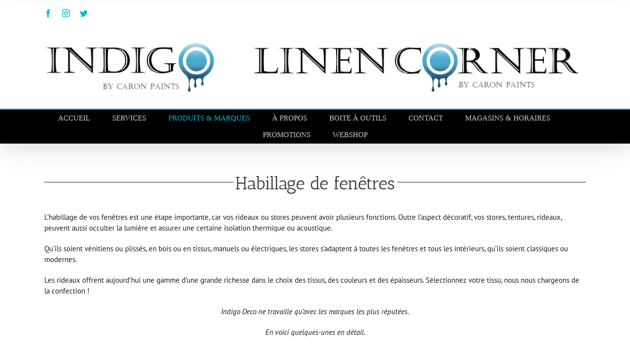

--- FILE ---
content_type: text/html; charset=UTF-8
request_url: https://indigodeco.be/fr/produits-marques/habillage-de-fenetres/
body_size: 20523
content:
<!DOCTYPE html>
<html class="avada-html-layout-wide avada-html-header-position-top avada-is-100-percent-template" lang="fr-FR" prefix="og: http://ogp.me/ns# fb: http://ogp.me/ns/fb#">
<head>
	<meta http-equiv="X-UA-Compatible" content="IE=edge" />
	<meta http-equiv="Content-Type" content="text/html; charset=utf-8"/>
	<meta name="viewport" content="width=device-width, initial-scale=1" />
	<meta name='robots' content='index, follow, max-image-preview:large, max-snippet:-1, max-video-preview:-1' />

	<!-- This site is optimized with the Yoast SEO plugin v26.6 - https://yoast.com/wordpress/plugins/seo/ -->
	<title>Habillage de fenêtres - Indigo Deco</title>
	<meta name="description" content="Tous les stores, électriques ou sur mesure, toutes les tentures, les voiles et les rideaux sont disponibles chez Indigo Deco!" />
	<link rel="canonical" href="https://indigodeco.be/fr/produits-marques/habillage-de-fenetres/" />
	<meta property="og:locale" content="fr_FR" />
	<meta property="og:type" content="article" />
	<meta property="og:title" content="Habillage de fenêtres - Indigo Deco" />
	<meta property="og:description" content="Tous les stores, électriques ou sur mesure, toutes les tentures, les voiles et les rideaux sont disponibles chez Indigo Deco!" />
	<meta property="og:url" content="https://indigodeco.be/fr/produits-marques/habillage-de-fenetres/" />
	<meta property="og:site_name" content="Indigo Deco" />
	<meta property="article:modified_time" content="2024-01-24T13:29:55+00:00" />
	<meta property="og:image" content="https://indigodeco.be/wp-content/uploads/2024/01/vedelux.png" />
	<meta name="twitter:card" content="summary_large_image" />
	<meta name="twitter:label1" content="Durée de lecture estimée" />
	<meta name="twitter:data1" content="27 minutes" />
	<script type="application/ld+json" class="yoast-schema-graph">{"@context":"https://schema.org","@graph":[{"@type":"WebPage","@id":"https://indigodeco.be/fr/produits-marques/habillage-de-fenetres/","url":"https://indigodeco.be/fr/produits-marques/habillage-de-fenetres/","name":"Habillage de fenêtres - Indigo Deco","isPartOf":{"@id":"https://indigodeco.be/fr/indigo-deco-accueil/#website"},"primaryImageOfPage":{"@id":"https://indigodeco.be/fr/produits-marques/habillage-de-fenetres/#primaryimage"},"image":{"@id":"https://indigodeco.be/fr/produits-marques/habillage-de-fenetres/#primaryimage"},"thumbnailUrl":"https://indigodeco.be/wp-content/uploads/2024/01/vedelux.png","datePublished":"2017-12-13T15:42:54+00:00","dateModified":"2024-01-24T13:29:55+00:00","description":"Tous les stores, électriques ou sur mesure, toutes les tentures, les voiles et les rideaux sont disponibles chez Indigo Deco!","breadcrumb":{"@id":"https://indigodeco.be/fr/produits-marques/habillage-de-fenetres/#breadcrumb"},"inLanguage":"fr-FR","potentialAction":[{"@type":"ReadAction","target":["https://indigodeco.be/fr/produits-marques/habillage-de-fenetres/"]}]},{"@type":"ImageObject","inLanguage":"fr-FR","@id":"https://indigodeco.be/fr/produits-marques/habillage-de-fenetres/#primaryimage","url":"https://indigodeco.be/wp-content/uploads/2024/01/vedelux.png","contentUrl":"https://indigodeco.be/wp-content/uploads/2024/01/vedelux.png"},{"@type":"BreadcrumbList","@id":"https://indigodeco.be/fr/produits-marques/habillage-de-fenetres/#breadcrumb","itemListElement":[{"@type":"ListItem","position":1,"name":"Accueil","item":"https://indigodeco.be/fr/indigo-deco-accueil/"},{"@type":"ListItem","position":2,"name":"Produits &#038; Marques","item":"https://indigodeco.be/fr/produits-marques/"},{"@type":"ListItem","position":3,"name":"Habillage de fenêtres"}]},{"@type":"WebSite","@id":"https://indigodeco.be/fr/indigo-deco-accueil/#website","url":"https://indigodeco.be/fr/indigo-deco-accueil/","name":"Indigo Deco","description":"Indigo Déco by Caron Paints","potentialAction":[{"@type":"SearchAction","target":{"@type":"EntryPoint","urlTemplate":"https://indigodeco.be/fr/indigo-deco-accueil/?s={search_term_string}"},"query-input":{"@type":"PropertyValueSpecification","valueRequired":true,"valueName":"search_term_string"}}],"inLanguage":"fr-FR"}]}</script>
	<!-- / Yoast SEO plugin. -->


<link rel="alternate" type="application/rss+xml" title="Indigo Deco &raquo; Flux" href="https://indigodeco.be/fr/feed/" />
<link rel="alternate" type="application/rss+xml" title="Indigo Deco &raquo; Flux des commentaires" href="https://indigodeco.be/fr/comments/feed/" />
		
		
		
		
		
		<link rel="alternate" title="oEmbed (JSON)" type="application/json+oembed" href="https://indigodeco.be/wp-json/oembed/1.0/embed?url=https%3A%2F%2Findigodeco.be%2Ffr%2Fproduits-marques%2Fhabillage-de-fenetres%2F&#038;lang=fr" />
<link rel="alternate" title="oEmbed (XML)" type="text/xml+oembed" href="https://indigodeco.be/wp-json/oembed/1.0/embed?url=https%3A%2F%2Findigodeco.be%2Ffr%2Fproduits-marques%2Fhabillage-de-fenetres%2F&#038;format=xml&#038;lang=fr" />

		<meta property="og:title" content="Habillage de fenêtres"/>
		<meta property="og:type" content="article"/>
		<meta property="og:url" content="https://indigodeco.be/fr/produits-marques/habillage-de-fenetres/"/>
		<meta property="og:site_name" content="Indigo Deco"/>
		<meta property="og:description" content="Habillage de fenêtres 

L&#039;habillage de vos fenêtres est une étape importante, car vos rideaux ou stores peuvent avoir plusieurs fonctions. Outre l&#039;aspect décoratif, vos stores, tentures, rideaux, peuvent aussi occulter la lumière et assurer une certaine isolation thermique ou acoustique.

Qu&#039;ils soient vénitiens ou plissés, en bois ou en tissus, manuels ou électriques, les stores s&#039;adaptent"/>

									<meta property="og:image" content="https://indigodeco.be/wp-content/uploads/2023/09/test-logo-2.png"/>
							<style id='wp-img-auto-sizes-contain-inline-css' type='text/css'>
img:is([sizes=auto i],[sizes^="auto," i]){contain-intrinsic-size:3000px 1500px}
/*# sourceURL=wp-img-auto-sizes-contain-inline-css */
</style>
<style id='wp-emoji-styles-inline-css' type='text/css'>

	img.wp-smiley, img.emoji {
		display: inline !important;
		border: none !important;
		box-shadow: none !important;
		height: 1em !important;
		width: 1em !important;
		margin: 0 0.07em !important;
		vertical-align: -0.1em !important;
		background: none !important;
		padding: 0 !important;
	}
/*# sourceURL=wp-emoji-styles-inline-css */
</style>
<style id='classic-theme-styles-inline-css' type='text/css'>
/*! This file is auto-generated */
.wp-block-button__link{color:#fff;background-color:#32373c;border-radius:9999px;box-shadow:none;text-decoration:none;padding:calc(.667em + 2px) calc(1.333em + 2px);font-size:1.125em}.wp-block-file__button{background:#32373c;color:#fff;text-decoration:none}
/*# sourceURL=/wp-includes/css/classic-themes.min.css */
</style>
<link rel='stylesheet' id='contact-form-7-css' href='https://indigodeco.be/wp-content/plugins/contact-form-7/includes/css/styles.css?ver=6.1.4' type='text/css' media='all' />
<link rel='stylesheet' id='fusion-dynamic-css-css' href='https://indigodeco.be/wp-content/uploads/fusion-styles/7ea9bc30a4035bab8246e2ef48aa2d39.min.css?ver=3.4.1' type='text/css' media='all' />
<script type="text/javascript" src="https://indigodeco.be/wp-includes/js/jquery/jquery.min.js?ver=3.7.1" id="jquery-core-js"></script>
<script type="text/javascript" src="https://indigodeco.be/wp-includes/js/jquery/jquery-migrate.min.js?ver=3.4.1" id="jquery-migrate-js"></script>
<link rel="https://api.w.org/" href="https://indigodeco.be/wp-json/" /><link rel="alternate" title="JSON" type="application/json" href="https://indigodeco.be/wp-json/wp/v2/pages/505" /><link rel="EditURI" type="application/rsd+xml" title="RSD" href="https://indigodeco.be/xmlrpc.php?rsd" />
<meta name="generator" content="WordPress 6.9" />
<link rel='shortlink' href='https://indigodeco.be/?p=505' />
<style type="text/css" id="css-fb-visibility">@media screen and (max-width: 640px){.fusion-no-small-visibility{display:none !important;}body:not(.fusion-builder-ui-wireframe) .sm-text-align-center{text-align:center !important;}body:not(.fusion-builder-ui-wireframe) .sm-text-align-left{text-align:left !important;}body:not(.fusion-builder-ui-wireframe) .sm-text-align-right{text-align:right !important;}body:not(.fusion-builder-ui-wireframe) .sm-mx-auto{margin-left:auto !important;margin-right:auto !important;}body:not(.fusion-builder-ui-wireframe) .sm-ml-auto{margin-left:auto !important;}body:not(.fusion-builder-ui-wireframe) .sm-mr-auto{margin-right:auto !important;}body:not(.fusion-builder-ui-wireframe) .fusion-absolute-position-small{position:absolute;top:auto;width:100%;}}@media screen and (min-width: 641px) and (max-width: 1024px){.fusion-no-medium-visibility{display:none !important;}body:not(.fusion-builder-ui-wireframe) .md-text-align-center{text-align:center !important;}body:not(.fusion-builder-ui-wireframe) .md-text-align-left{text-align:left !important;}body:not(.fusion-builder-ui-wireframe) .md-text-align-right{text-align:right !important;}body:not(.fusion-builder-ui-wireframe) .md-mx-auto{margin-left:auto !important;margin-right:auto !important;}body:not(.fusion-builder-ui-wireframe) .md-ml-auto{margin-left:auto !important;}body:not(.fusion-builder-ui-wireframe) .md-mr-auto{margin-right:auto !important;}body:not(.fusion-builder-ui-wireframe) .fusion-absolute-position-medium{position:absolute;top:auto;width:100%;}}@media screen and (min-width: 1025px){.fusion-no-large-visibility{display:none !important;}body:not(.fusion-builder-ui-wireframe) .lg-text-align-center{text-align:center !important;}body:not(.fusion-builder-ui-wireframe) .lg-text-align-left{text-align:left !important;}body:not(.fusion-builder-ui-wireframe) .lg-text-align-right{text-align:right !important;}body:not(.fusion-builder-ui-wireframe) .lg-mx-auto{margin-left:auto !important;margin-right:auto !important;}body:not(.fusion-builder-ui-wireframe) .lg-ml-auto{margin-left:auto !important;}body:not(.fusion-builder-ui-wireframe) .lg-mr-auto{margin-right:auto !important;}body:not(.fusion-builder-ui-wireframe) .fusion-absolute-position-large{position:absolute;top:auto;width:100%;}}</style><link rel="icon" href="https://indigodeco.be/wp-content/uploads/2017/05/cropped-indigo_Grez_005-32x32.jpg" sizes="32x32" />
<link rel="icon" href="https://indigodeco.be/wp-content/uploads/2017/05/cropped-indigo_Grez_005-192x192.jpg" sizes="192x192" />
<link rel="apple-touch-icon" href="https://indigodeco.be/wp-content/uploads/2017/05/cropped-indigo_Grez_005-180x180.jpg" />
<meta name="msapplication-TileImage" content="https://indigodeco.be/wp-content/uploads/2017/05/cropped-indigo_Grez_005-270x270.jpg" />
		<script type="text/javascript">
			var doc = document.documentElement;
			doc.setAttribute( 'data-useragent', navigator.userAgent );
		</script>
		
	<style id='global-styles-inline-css' type='text/css'>
:root{--wp--preset--aspect-ratio--square: 1;--wp--preset--aspect-ratio--4-3: 4/3;--wp--preset--aspect-ratio--3-4: 3/4;--wp--preset--aspect-ratio--3-2: 3/2;--wp--preset--aspect-ratio--2-3: 2/3;--wp--preset--aspect-ratio--16-9: 16/9;--wp--preset--aspect-ratio--9-16: 9/16;--wp--preset--color--black: #000000;--wp--preset--color--cyan-bluish-gray: #abb8c3;--wp--preset--color--white: #ffffff;--wp--preset--color--pale-pink: #f78da7;--wp--preset--color--vivid-red: #cf2e2e;--wp--preset--color--luminous-vivid-orange: #ff6900;--wp--preset--color--luminous-vivid-amber: #fcb900;--wp--preset--color--light-green-cyan: #7bdcb5;--wp--preset--color--vivid-green-cyan: #00d084;--wp--preset--color--pale-cyan-blue: #8ed1fc;--wp--preset--color--vivid-cyan-blue: #0693e3;--wp--preset--color--vivid-purple: #9b51e0;--wp--preset--gradient--vivid-cyan-blue-to-vivid-purple: linear-gradient(135deg,rgb(6,147,227) 0%,rgb(155,81,224) 100%);--wp--preset--gradient--light-green-cyan-to-vivid-green-cyan: linear-gradient(135deg,rgb(122,220,180) 0%,rgb(0,208,130) 100%);--wp--preset--gradient--luminous-vivid-amber-to-luminous-vivid-orange: linear-gradient(135deg,rgb(252,185,0) 0%,rgb(255,105,0) 100%);--wp--preset--gradient--luminous-vivid-orange-to-vivid-red: linear-gradient(135deg,rgb(255,105,0) 0%,rgb(207,46,46) 100%);--wp--preset--gradient--very-light-gray-to-cyan-bluish-gray: linear-gradient(135deg,rgb(238,238,238) 0%,rgb(169,184,195) 100%);--wp--preset--gradient--cool-to-warm-spectrum: linear-gradient(135deg,rgb(74,234,220) 0%,rgb(151,120,209) 20%,rgb(207,42,186) 40%,rgb(238,44,130) 60%,rgb(251,105,98) 80%,rgb(254,248,76) 100%);--wp--preset--gradient--blush-light-purple: linear-gradient(135deg,rgb(255,206,236) 0%,rgb(152,150,240) 100%);--wp--preset--gradient--blush-bordeaux: linear-gradient(135deg,rgb(254,205,165) 0%,rgb(254,45,45) 50%,rgb(107,0,62) 100%);--wp--preset--gradient--luminous-dusk: linear-gradient(135deg,rgb(255,203,112) 0%,rgb(199,81,192) 50%,rgb(65,88,208) 100%);--wp--preset--gradient--pale-ocean: linear-gradient(135deg,rgb(255,245,203) 0%,rgb(182,227,212) 50%,rgb(51,167,181) 100%);--wp--preset--gradient--electric-grass: linear-gradient(135deg,rgb(202,248,128) 0%,rgb(113,206,126) 100%);--wp--preset--gradient--midnight: linear-gradient(135deg,rgb(2,3,129) 0%,rgb(40,116,252) 100%);--wp--preset--font-size--small: 11.25px;--wp--preset--font-size--medium: 20px;--wp--preset--font-size--large: 22.5px;--wp--preset--font-size--x-large: 42px;--wp--preset--font-size--normal: 15px;--wp--preset--font-size--xlarge: 30px;--wp--preset--font-size--huge: 45px;--wp--preset--spacing--20: 0.44rem;--wp--preset--spacing--30: 0.67rem;--wp--preset--spacing--40: 1rem;--wp--preset--spacing--50: 1.5rem;--wp--preset--spacing--60: 2.25rem;--wp--preset--spacing--70: 3.38rem;--wp--preset--spacing--80: 5.06rem;--wp--preset--shadow--natural: 6px 6px 9px rgba(0, 0, 0, 0.2);--wp--preset--shadow--deep: 12px 12px 50px rgba(0, 0, 0, 0.4);--wp--preset--shadow--sharp: 6px 6px 0px rgba(0, 0, 0, 0.2);--wp--preset--shadow--outlined: 6px 6px 0px -3px rgb(255, 255, 255), 6px 6px rgb(0, 0, 0);--wp--preset--shadow--crisp: 6px 6px 0px rgb(0, 0, 0);}:where(.is-layout-flex){gap: 0.5em;}:where(.is-layout-grid){gap: 0.5em;}body .is-layout-flex{display: flex;}.is-layout-flex{flex-wrap: wrap;align-items: center;}.is-layout-flex > :is(*, div){margin: 0;}body .is-layout-grid{display: grid;}.is-layout-grid > :is(*, div){margin: 0;}:where(.wp-block-columns.is-layout-flex){gap: 2em;}:where(.wp-block-columns.is-layout-grid){gap: 2em;}:where(.wp-block-post-template.is-layout-flex){gap: 1.25em;}:where(.wp-block-post-template.is-layout-grid){gap: 1.25em;}.has-black-color{color: var(--wp--preset--color--black) !important;}.has-cyan-bluish-gray-color{color: var(--wp--preset--color--cyan-bluish-gray) !important;}.has-white-color{color: var(--wp--preset--color--white) !important;}.has-pale-pink-color{color: var(--wp--preset--color--pale-pink) !important;}.has-vivid-red-color{color: var(--wp--preset--color--vivid-red) !important;}.has-luminous-vivid-orange-color{color: var(--wp--preset--color--luminous-vivid-orange) !important;}.has-luminous-vivid-amber-color{color: var(--wp--preset--color--luminous-vivid-amber) !important;}.has-light-green-cyan-color{color: var(--wp--preset--color--light-green-cyan) !important;}.has-vivid-green-cyan-color{color: var(--wp--preset--color--vivid-green-cyan) !important;}.has-pale-cyan-blue-color{color: var(--wp--preset--color--pale-cyan-blue) !important;}.has-vivid-cyan-blue-color{color: var(--wp--preset--color--vivid-cyan-blue) !important;}.has-vivid-purple-color{color: var(--wp--preset--color--vivid-purple) !important;}.has-black-background-color{background-color: var(--wp--preset--color--black) !important;}.has-cyan-bluish-gray-background-color{background-color: var(--wp--preset--color--cyan-bluish-gray) !important;}.has-white-background-color{background-color: var(--wp--preset--color--white) !important;}.has-pale-pink-background-color{background-color: var(--wp--preset--color--pale-pink) !important;}.has-vivid-red-background-color{background-color: var(--wp--preset--color--vivid-red) !important;}.has-luminous-vivid-orange-background-color{background-color: var(--wp--preset--color--luminous-vivid-orange) !important;}.has-luminous-vivid-amber-background-color{background-color: var(--wp--preset--color--luminous-vivid-amber) !important;}.has-light-green-cyan-background-color{background-color: var(--wp--preset--color--light-green-cyan) !important;}.has-vivid-green-cyan-background-color{background-color: var(--wp--preset--color--vivid-green-cyan) !important;}.has-pale-cyan-blue-background-color{background-color: var(--wp--preset--color--pale-cyan-blue) !important;}.has-vivid-cyan-blue-background-color{background-color: var(--wp--preset--color--vivid-cyan-blue) !important;}.has-vivid-purple-background-color{background-color: var(--wp--preset--color--vivid-purple) !important;}.has-black-border-color{border-color: var(--wp--preset--color--black) !important;}.has-cyan-bluish-gray-border-color{border-color: var(--wp--preset--color--cyan-bluish-gray) !important;}.has-white-border-color{border-color: var(--wp--preset--color--white) !important;}.has-pale-pink-border-color{border-color: var(--wp--preset--color--pale-pink) !important;}.has-vivid-red-border-color{border-color: var(--wp--preset--color--vivid-red) !important;}.has-luminous-vivid-orange-border-color{border-color: var(--wp--preset--color--luminous-vivid-orange) !important;}.has-luminous-vivid-amber-border-color{border-color: var(--wp--preset--color--luminous-vivid-amber) !important;}.has-light-green-cyan-border-color{border-color: var(--wp--preset--color--light-green-cyan) !important;}.has-vivid-green-cyan-border-color{border-color: var(--wp--preset--color--vivid-green-cyan) !important;}.has-pale-cyan-blue-border-color{border-color: var(--wp--preset--color--pale-cyan-blue) !important;}.has-vivid-cyan-blue-border-color{border-color: var(--wp--preset--color--vivid-cyan-blue) !important;}.has-vivid-purple-border-color{border-color: var(--wp--preset--color--vivid-purple) !important;}.has-vivid-cyan-blue-to-vivid-purple-gradient-background{background: var(--wp--preset--gradient--vivid-cyan-blue-to-vivid-purple) !important;}.has-light-green-cyan-to-vivid-green-cyan-gradient-background{background: var(--wp--preset--gradient--light-green-cyan-to-vivid-green-cyan) !important;}.has-luminous-vivid-amber-to-luminous-vivid-orange-gradient-background{background: var(--wp--preset--gradient--luminous-vivid-amber-to-luminous-vivid-orange) !important;}.has-luminous-vivid-orange-to-vivid-red-gradient-background{background: var(--wp--preset--gradient--luminous-vivid-orange-to-vivid-red) !important;}.has-very-light-gray-to-cyan-bluish-gray-gradient-background{background: var(--wp--preset--gradient--very-light-gray-to-cyan-bluish-gray) !important;}.has-cool-to-warm-spectrum-gradient-background{background: var(--wp--preset--gradient--cool-to-warm-spectrum) !important;}.has-blush-light-purple-gradient-background{background: var(--wp--preset--gradient--blush-light-purple) !important;}.has-blush-bordeaux-gradient-background{background: var(--wp--preset--gradient--blush-bordeaux) !important;}.has-luminous-dusk-gradient-background{background: var(--wp--preset--gradient--luminous-dusk) !important;}.has-pale-ocean-gradient-background{background: var(--wp--preset--gradient--pale-ocean) !important;}.has-electric-grass-gradient-background{background: var(--wp--preset--gradient--electric-grass) !important;}.has-midnight-gradient-background{background: var(--wp--preset--gradient--midnight) !important;}.has-small-font-size{font-size: var(--wp--preset--font-size--small) !important;}.has-medium-font-size{font-size: var(--wp--preset--font-size--medium) !important;}.has-large-font-size{font-size: var(--wp--preset--font-size--large) !important;}.has-x-large-font-size{font-size: var(--wp--preset--font-size--x-large) !important;}
/*# sourceURL=global-styles-inline-css */
</style>
<style id='wp-block-library-inline-css' type='text/css'>
:root{--wp-block-synced-color:#7a00df;--wp-block-synced-color--rgb:122,0,223;--wp-bound-block-color:var(--wp-block-synced-color);--wp-editor-canvas-background:#ddd;--wp-admin-theme-color:#007cba;--wp-admin-theme-color--rgb:0,124,186;--wp-admin-theme-color-darker-10:#006ba1;--wp-admin-theme-color-darker-10--rgb:0,107,160.5;--wp-admin-theme-color-darker-20:#005a87;--wp-admin-theme-color-darker-20--rgb:0,90,135;--wp-admin-border-width-focus:2px}@media (min-resolution:192dpi){:root{--wp-admin-border-width-focus:1.5px}}.wp-element-button{cursor:pointer}:root .has-very-light-gray-background-color{background-color:#eee}:root .has-very-dark-gray-background-color{background-color:#313131}:root .has-very-light-gray-color{color:#eee}:root .has-very-dark-gray-color{color:#313131}:root .has-vivid-green-cyan-to-vivid-cyan-blue-gradient-background{background:linear-gradient(135deg,#00d084,#0693e3)}:root .has-purple-crush-gradient-background{background:linear-gradient(135deg,#34e2e4,#4721fb 50%,#ab1dfe)}:root .has-hazy-dawn-gradient-background{background:linear-gradient(135deg,#faaca8,#dad0ec)}:root .has-subdued-olive-gradient-background{background:linear-gradient(135deg,#fafae1,#67a671)}:root .has-atomic-cream-gradient-background{background:linear-gradient(135deg,#fdd79a,#004a59)}:root .has-nightshade-gradient-background{background:linear-gradient(135deg,#330968,#31cdcf)}:root .has-midnight-gradient-background{background:linear-gradient(135deg,#020381,#2874fc)}:root{--wp--preset--font-size--normal:16px;--wp--preset--font-size--huge:42px}.has-regular-font-size{font-size:1em}.has-larger-font-size{font-size:2.625em}.has-normal-font-size{font-size:var(--wp--preset--font-size--normal)}.has-huge-font-size{font-size:var(--wp--preset--font-size--huge)}.has-text-align-center{text-align:center}.has-text-align-left{text-align:left}.has-text-align-right{text-align:right}.has-fit-text{white-space:nowrap!important}#end-resizable-editor-section{display:none}.aligncenter{clear:both}.items-justified-left{justify-content:flex-start}.items-justified-center{justify-content:center}.items-justified-right{justify-content:flex-end}.items-justified-space-between{justify-content:space-between}.screen-reader-text{border:0;clip-path:inset(50%);height:1px;margin:-1px;overflow:hidden;padding:0;position:absolute;width:1px;word-wrap:normal!important}.screen-reader-text:focus{background-color:#ddd;clip-path:none;color:#444;display:block;font-size:1em;height:auto;left:5px;line-height:normal;padding:15px 23px 14px;text-decoration:none;top:5px;width:auto;z-index:100000}html :where(.has-border-color){border-style:solid}html :where([style*=border-top-color]){border-top-style:solid}html :where([style*=border-right-color]){border-right-style:solid}html :where([style*=border-bottom-color]){border-bottom-style:solid}html :where([style*=border-left-color]){border-left-style:solid}html :where([style*=border-width]){border-style:solid}html :where([style*=border-top-width]){border-top-style:solid}html :where([style*=border-right-width]){border-right-style:solid}html :where([style*=border-bottom-width]){border-bottom-style:solid}html :where([style*=border-left-width]){border-left-style:solid}html :where(img[class*=wp-image-]){height:auto;max-width:100%}:where(figure){margin:0 0 1em}html :where(.is-position-sticky){--wp-admin--admin-bar--position-offset:var(--wp-admin--admin-bar--height,0px)}@media screen and (max-width:600px){html :where(.is-position-sticky){--wp-admin--admin-bar--position-offset:0px}}
/*wp_block_styles_on_demand_placeholder:6980c95d546dd*/
/*# sourceURL=wp-block-library-inline-css */
</style>
<style id='wp-block-library-theme-inline-css' type='text/css'>
.wp-block-audio :where(figcaption){color:#555;font-size:13px;text-align:center}.is-dark-theme .wp-block-audio :where(figcaption){color:#ffffffa6}.wp-block-audio{margin:0 0 1em}.wp-block-code{border:1px solid #ccc;border-radius:4px;font-family:Menlo,Consolas,monaco,monospace;padding:.8em 1em}.wp-block-embed :where(figcaption){color:#555;font-size:13px;text-align:center}.is-dark-theme .wp-block-embed :where(figcaption){color:#ffffffa6}.wp-block-embed{margin:0 0 1em}.blocks-gallery-caption{color:#555;font-size:13px;text-align:center}.is-dark-theme .blocks-gallery-caption{color:#ffffffa6}:root :where(.wp-block-image figcaption){color:#555;font-size:13px;text-align:center}.is-dark-theme :root :where(.wp-block-image figcaption){color:#ffffffa6}.wp-block-image{margin:0 0 1em}.wp-block-pullquote{border-bottom:4px solid;border-top:4px solid;color:currentColor;margin-bottom:1.75em}.wp-block-pullquote :where(cite),.wp-block-pullquote :where(footer),.wp-block-pullquote__citation{color:currentColor;font-size:.8125em;font-style:normal;text-transform:uppercase}.wp-block-quote{border-left:.25em solid;margin:0 0 1.75em;padding-left:1em}.wp-block-quote cite,.wp-block-quote footer{color:currentColor;font-size:.8125em;font-style:normal;position:relative}.wp-block-quote:where(.has-text-align-right){border-left:none;border-right:.25em solid;padding-left:0;padding-right:1em}.wp-block-quote:where(.has-text-align-center){border:none;padding-left:0}.wp-block-quote.is-large,.wp-block-quote.is-style-large,.wp-block-quote:where(.is-style-plain){border:none}.wp-block-search .wp-block-search__label{font-weight:700}.wp-block-search__button{border:1px solid #ccc;padding:.375em .625em}:where(.wp-block-group.has-background){padding:1.25em 2.375em}.wp-block-separator.has-css-opacity{opacity:.4}.wp-block-separator{border:none;border-bottom:2px solid;margin-left:auto;margin-right:auto}.wp-block-separator.has-alpha-channel-opacity{opacity:1}.wp-block-separator:not(.is-style-wide):not(.is-style-dots){width:100px}.wp-block-separator.has-background:not(.is-style-dots){border-bottom:none;height:1px}.wp-block-separator.has-background:not(.is-style-wide):not(.is-style-dots){height:2px}.wp-block-table{margin:0 0 1em}.wp-block-table td,.wp-block-table th{word-break:normal}.wp-block-table :where(figcaption){color:#555;font-size:13px;text-align:center}.is-dark-theme .wp-block-table :where(figcaption){color:#ffffffa6}.wp-block-video :where(figcaption){color:#555;font-size:13px;text-align:center}.is-dark-theme .wp-block-video :where(figcaption){color:#ffffffa6}.wp-block-video{margin:0 0 1em}:root :where(.wp-block-template-part.has-background){margin-bottom:0;margin-top:0;padding:1.25em 2.375em}
/*# sourceURL=/wp-includes/css/dist/block-library/theme.min.css */
</style>
</head>

<body data-rsssl=1 class="wp-singular page-template page-template-100-width page-template-100-width-php page page-id-505 page-child parent-pageid-12 wp-theme-Avada wp-child-theme-Indigo fusion-image-hovers fusion-pagination-sizing fusion-button_size-large fusion-button_type-flat fusion-button_span-no avada-image-rollover-circle-yes avada-image-rollover-yes avada-image-rollover-direction-left fusion-body ltr fusion-sticky-header no-tablet-sticky-header no-mobile-sticky-header no-mobile-slidingbar no-mobile-totop avada-has-rev-slider-styles fusion-disable-outline fusion-sub-menu-fade mobile-logo-pos-center layout-wide-mode avada-has-boxed-modal-shadow-none layout-scroll-offset-full avada-has-zero-margin-offset-top fusion-top-header menu-text-align-center mobile-menu-design-modern fusion-show-pagination-text fusion-header-layout-v5 avada-responsive avada-footer-fx-none avada-menu-highlight-style-arrow fusion-search-form-classic fusion-main-menu-search-overlay fusion-avatar-square avada-sticky-shrinkage avada-dropdown-styles avada-blog-layout-large avada-blog-archive-layout-large avada-header-shadow-yes avada-menu-icon-position-left avada-has-megamenu-shadow avada-has-mainmenu-dropdown-divider avada-has-breadcrumb-mobile-hidden avada-has-titlebar-hide avada-has-pagination-padding avada-flyout-menu-direction-fade avada-ec-views-v1" >
		<a class="skip-link screen-reader-text" href="#content">Passer au contenu</a>

	<div id="boxed-wrapper">
		<div class="fusion-sides-frame"></div>
		<div id="wrapper" class="fusion-wrapper">
			<div id="home" style="position:relative;top:-1px;"></div>
			
				
			<header class="fusion-header-wrapper fusion-header-shadow">
				<div class="fusion-header-v5 fusion-logo-alignment fusion-logo-center fusion-sticky-menu-1 fusion-sticky-logo- fusion-mobile-logo- fusion-sticky-menu-only fusion-header-menu-align-center fusion-mobile-menu-design-modern">
					
<div class="fusion-secondary-header">
	<div class="fusion-row">
					<div class="fusion-alignleft">
				<div class="fusion-social-links-header"><div class="fusion-social-networks"><div class="fusion-social-networks-wrapper"><a  class="fusion-social-network-icon fusion-tooltip fusion-facebook awb-icon-facebook" style data-placement="bottom" data-title="Facebook" data-toggle="tooltip" title="Facebook" href="https://www.facebook.com/IndigoGrezDoiceau/" target="_blank" rel="noopener noreferrer"><span class="screen-reader-text">Facebook</span></a><a  class="fusion-social-network-icon fusion-tooltip fusion-instagram awb-icon-instagram" style data-placement="bottom" data-title="Instagram" data-toggle="tooltip" title="Instagram" href="https://www.instagram.com/indigo.grez.doiceau" target="_blank" rel="noopener noreferrer"><span class="screen-reader-text">Instagram</span></a><a  class="fusion-social-network-icon fusion-tooltip fusion-twitter awb-icon-twitter" style data-placement="bottom" data-title="Twitter" data-toggle="tooltip" title="Twitter" href="https://twitter.com/DecoIndigo/" target="_blank" rel="noopener noreferrer"><span class="screen-reader-text">Twitter</span></a></div></div></div>			</div>
							<div class="fusion-alignright">
				<nav class="fusion-secondary-menu" role="navigation" aria-label="Menu secondaire"></nav>			</div>
			</div>
</div>
<div class="fusion-header-sticky-height"></div>
<div class="fusion-sticky-header-wrapper"> <!-- start fusion sticky header wrapper -->
	<div class="fusion-header">
		<div class="fusion-row">
							<div class="fusion-logo" data-margin-top="31px" data-margin-bottom="31px" data-margin-left="0px" data-margin-right="0px">
			<a class="fusion-logo-link"  href="https://indigodeco.be/fr/indigo-deco-accueil/" >

						<!-- standard logo -->
			<img src="https://indigodeco.be/wp-content/uploads/2023/09/test-logo-2.png" srcset="https://indigodeco.be/wp-content/uploads/2023/09/test-logo-2.png 1x" width="2277" height="230" alt="Indigo Deco Logo" data-retina_logo_url="" class="fusion-standard-logo" />

			
					</a>
		</div>
								<div class="fusion-mobile-menu-icons">
							<a href="#" class="fusion-icon awb-icon-bars" aria-label="Afficher/masquer le menu mobile" aria-expanded="false"></a>
		
		
		
			</div>
			
					</div>
	</div>
	<div class="fusion-secondary-main-menu">
		<div class="fusion-row">
			<nav class="fusion-main-menu" aria-label="Menu principal"><div class="fusion-overlay-search">		<form role="search" class="searchform fusion-search-form  fusion-search-form-classic" method="get" action="https://indigodeco.be/fr/">
			<div class="fusion-search-form-content">

				
				<div class="fusion-search-field search-field">
					<label><span class="screen-reader-text">Rechercher:</span>
													<input type="search" value="" name="s" class="s" placeholder="Rechercher..." required aria-required="true" aria-label="Rechercher..."/>
											</label>
				</div>
				<div class="fusion-search-button search-button">
					<input type="submit" class="fusion-search-submit searchsubmit" aria-label="Recherche" value="&#xf002;" />
									</div>

				
			</div>


			
		</form>
		<div class="fusion-search-spacer"></div><a href="#" role="button" aria-label="Fermer la recherche" class="fusion-close-search"></a></div><ul id="menu-main-menu-fr" class="fusion-menu"><li  id="menu-item-22"  class="menu-item menu-item-type-post_type menu-item-object-page menu-item-home menu-item-22"  data-item-id="22"><a  href="https://indigodeco.be/fr/indigo-deco-accueil/" class="fusion-arrow-highlight"><span class="menu-text">Accueil<span class="fusion-arrow-svg"><svg height="10px" width="18px">
					<path d="M0 0 L9 10 L18 0 Z" fill="#ffffff" class="header_border_color_stroke" stroke-width="1"/>
					</svg></span></span></a></li><li  id="menu-item-2024"  class="menu-item menu-item-type-post_type menu-item-object-page menu-item-2024"  data-item-id="2024"><a  href="https://indigodeco.be/fr/services-2/" class="fusion-arrow-highlight"><span class="menu-text">Services<span class="fusion-arrow-svg"><svg height="10px" width="18px">
					<path d="M0 0 L9 10 L18 0 Z" fill="#ffffff" class="header_border_color_stroke" stroke-width="1"/>
					</svg></span></span></a></li><li  id="menu-item-20"  class="menu-item menu-item-type-post_type menu-item-object-page current-page-ancestor menu-item-20"  data-item-id="20"><a  href="https://indigodeco.be/fr/produits-marques/" class="fusion-arrow-highlight"><span class="menu-text">Produits &#038; Marques<span class="fusion-arrow-svg"><svg height="10px" width="18px">
					<path d="M0 0 L9 10 L18 0 Z" fill="#ffffff" class="header_border_color_stroke" stroke-width="1"/>
					</svg></span></span></a></li><li  id="menu-item-378"  class="menu-item menu-item-type-post_type menu-item-object-page menu-item-378"  data-item-id="378"><a  href="https://indigodeco.be/fr/a-propos/" class="fusion-arrow-highlight"><span class="menu-text">À propos<span class="fusion-arrow-svg"><svg height="10px" width="18px">
					<path d="M0 0 L9 10 L18 0 Z" fill="#ffffff" class="header_border_color_stroke" stroke-width="1"/>
					</svg></span></span></a></li><li  id="menu-item-422"  class="menu-item menu-item-type-post_type menu-item-object-page menu-item-422"  data-item-id="422"><a  href="https://indigodeco.be/fr/conseils-deco/" class="fusion-arrow-highlight"><span class="menu-text">Boite à outils<span class="fusion-arrow-svg"><svg height="10px" width="18px">
					<path d="M0 0 L9 10 L18 0 Z" fill="#ffffff" class="header_border_color_stroke" stroke-width="1"/>
					</svg></span></span></a></li><li  id="menu-item-113"  class="menu-item menu-item-type-post_type menu-item-object-page menu-item-113"  data-item-id="113"><a  href="https://indigodeco.be/fr/contacter-indigo-deco/" class="fusion-arrow-highlight"><span class="menu-text">Contact<span class="fusion-arrow-svg"><svg height="10px" width="18px">
					<path d="M0 0 L9 10 L18 0 Z" fill="#ffffff" class="header_border_color_stroke" stroke-width="1"/>
					</svg></span></span></a></li><li  id="menu-item-19"  class="menu-item menu-item-type-post_type menu-item-object-page menu-item-19"  data-item-id="19"><a  href="https://indigodeco.be/fr/magasins-indigo-deco/" class="fusion-arrow-highlight"><span class="menu-text">Magasins &#038; horaires<span class="fusion-arrow-svg"><svg height="10px" width="18px">
					<path d="M0 0 L9 10 L18 0 Z" fill="#ffffff" class="header_border_color_stroke" stroke-width="1"/>
					</svg></span></span></a></li><li  id="menu-item-21"  class="menu-item menu-item-type-post_type menu-item-object-page menu-item-21"  data-item-id="21"><a  href="https://indigodeco.be/fr/actualites-tendances/" class="fusion-arrow-highlight"><span class="menu-text">Promotions<span class="fusion-arrow-svg"><svg height="10px" width="18px">
					<path d="M0 0 L9 10 L18 0 Z" fill="#ffffff" class="header_border_color_stroke" stroke-width="1"/>
					</svg></span></span></a></li><li  id="menu-item-1757"  class="menu-item menu-item-type-custom menu-item-object-custom menu-item-1757"  data-item-id="1757"><a  href="https://www.caron.be" class="fusion-arrow-highlight"><span class="menu-text">WebShop<span class="fusion-arrow-svg"><svg height="10px" width="18px">
					<path d="M0 0 L9 10 L18 0 Z" fill="#ffffff" class="header_border_color_stroke" stroke-width="1"/>
					</svg></span></span></a></li></ul></nav><nav class="fusion-main-menu fusion-sticky-menu" aria-label="Menu principal Sticky"><div class="fusion-overlay-search">		<form role="search" class="searchform fusion-search-form  fusion-search-form-classic" method="get" action="https://indigodeco.be/fr/">
			<div class="fusion-search-form-content">

				
				<div class="fusion-search-field search-field">
					<label><span class="screen-reader-text">Rechercher:</span>
													<input type="search" value="" name="s" class="s" placeholder="Rechercher..." required aria-required="true" aria-label="Rechercher..."/>
											</label>
				</div>
				<div class="fusion-search-button search-button">
					<input type="submit" class="fusion-search-submit searchsubmit" aria-label="Recherche" value="&#xf002;" />
									</div>

				
			</div>


			
		</form>
		<div class="fusion-search-spacer"></div><a href="#" role="button" aria-label="Fermer la recherche" class="fusion-close-search"></a></div><ul id="menu-main-menu-fr-1" class="fusion-menu"><li   class="menu-item menu-item-type-post_type menu-item-object-page menu-item-home menu-item-22"  data-item-id="22"><a  href="https://indigodeco.be/fr/indigo-deco-accueil/" class="fusion-arrow-highlight"><span class="menu-text">Accueil<span class="fusion-arrow-svg"><svg height="10px" width="18px">
					<path d="M0 0 L9 10 L18 0 Z" fill="#ffffff" class="header_border_color_stroke" stroke-width="1"/>
					</svg></span></span></a></li><li   class="menu-item menu-item-type-post_type menu-item-object-page menu-item-2024"  data-item-id="2024"><a  href="https://indigodeco.be/fr/services-2/" class="fusion-arrow-highlight"><span class="menu-text">Services<span class="fusion-arrow-svg"><svg height="10px" width="18px">
					<path d="M0 0 L9 10 L18 0 Z" fill="#ffffff" class="header_border_color_stroke" stroke-width="1"/>
					</svg></span></span></a></li><li   class="menu-item menu-item-type-post_type menu-item-object-page current-page-ancestor menu-item-20"  data-item-id="20"><a  href="https://indigodeco.be/fr/produits-marques/" class="fusion-arrow-highlight"><span class="menu-text">Produits &#038; Marques<span class="fusion-arrow-svg"><svg height="10px" width="18px">
					<path d="M0 0 L9 10 L18 0 Z" fill="#ffffff" class="header_border_color_stroke" stroke-width="1"/>
					</svg></span></span></a></li><li   class="menu-item menu-item-type-post_type menu-item-object-page menu-item-378"  data-item-id="378"><a  href="https://indigodeco.be/fr/a-propos/" class="fusion-arrow-highlight"><span class="menu-text">À propos<span class="fusion-arrow-svg"><svg height="10px" width="18px">
					<path d="M0 0 L9 10 L18 0 Z" fill="#ffffff" class="header_border_color_stroke" stroke-width="1"/>
					</svg></span></span></a></li><li   class="menu-item menu-item-type-post_type menu-item-object-page menu-item-422"  data-item-id="422"><a  href="https://indigodeco.be/fr/conseils-deco/" class="fusion-arrow-highlight"><span class="menu-text">Boite à outils<span class="fusion-arrow-svg"><svg height="10px" width="18px">
					<path d="M0 0 L9 10 L18 0 Z" fill="#ffffff" class="header_border_color_stroke" stroke-width="1"/>
					</svg></span></span></a></li><li   class="menu-item menu-item-type-post_type menu-item-object-page menu-item-113"  data-item-id="113"><a  href="https://indigodeco.be/fr/contacter-indigo-deco/" class="fusion-arrow-highlight"><span class="menu-text">Contact<span class="fusion-arrow-svg"><svg height="10px" width="18px">
					<path d="M0 0 L9 10 L18 0 Z" fill="#ffffff" class="header_border_color_stroke" stroke-width="1"/>
					</svg></span></span></a></li><li   class="menu-item menu-item-type-post_type menu-item-object-page menu-item-19"  data-item-id="19"><a  href="https://indigodeco.be/fr/magasins-indigo-deco/" class="fusion-arrow-highlight"><span class="menu-text">Magasins &#038; horaires<span class="fusion-arrow-svg"><svg height="10px" width="18px">
					<path d="M0 0 L9 10 L18 0 Z" fill="#ffffff" class="header_border_color_stroke" stroke-width="1"/>
					</svg></span></span></a></li><li   class="menu-item menu-item-type-post_type menu-item-object-page menu-item-21"  data-item-id="21"><a  href="https://indigodeco.be/fr/actualites-tendances/" class="fusion-arrow-highlight"><span class="menu-text">Promotions<span class="fusion-arrow-svg"><svg height="10px" width="18px">
					<path d="M0 0 L9 10 L18 0 Z" fill="#ffffff" class="header_border_color_stroke" stroke-width="1"/>
					</svg></span></span></a></li><li   class="menu-item menu-item-type-custom menu-item-object-custom menu-item-1757"  data-item-id="1757"><a  href="https://www.caron.be" class="fusion-arrow-highlight"><span class="menu-text">WebShop<span class="fusion-arrow-svg"><svg height="10px" width="18px">
					<path d="M0 0 L9 10 L18 0 Z" fill="#ffffff" class="header_border_color_stroke" stroke-width="1"/>
					</svg></span></span></a></li></ul></nav>
<nav class="fusion-mobile-nav-holder fusion-mobile-menu-text-align-left" aria-label="Menu principal mobile"></nav>

	<nav class="fusion-mobile-nav-holder fusion-mobile-menu-text-align-left fusion-mobile-sticky-nav-holder" aria-label="Menu principal mobile Sticky"></nav>
					</div>
	</div>
</div> <!-- end fusion sticky header wrapper -->
				</div>
				<div class="fusion-clearfix"></div>
			</header>
							
						<div id="sliders-container" class="fusion-slider-visibility">
					</div>
				
				
			
			
						<main id="main" class="clearfix width-100">
				<div class="fusion-row" style="max-width:100%;">
<section id="content" class="full-width">
					<div id="post-505" class="post-505 page type-page status-publish hentry">
			<span class="entry-title rich-snippet-hidden">Habillage de fenêtres</span><span class="vcard rich-snippet-hidden"><span class="fn"><a href="https://indigodeco.be/fr/author/vincent/" title="Articles par vincent" rel="author">vincent</a></span></span><span class="updated rich-snippet-hidden">2024-01-24T14:29:55+01:00</span>						<div class="post-content">
				<div class="fusion-fullwidth fullwidth-box fusion-builder-row-1 nonhundred-percent-fullwidth non-hundred-percent-height-scrolling" style="background-color: rgba(255,255,255,0);background-position: center center;background-repeat: no-repeat;padding-top:0px;padding-right:30px;padding-bottom:0px;padding-left:30px;margin-bottom: 0px;margin-top: 0px;border-width: 0px 0px 0px 0px;border-color:#eae9e9;border-style:solid;" ><div class="fusion-builder-row fusion-row"><div class="fusion-layout-column fusion_builder_column fusion-builder-column-0 fusion_builder_column_1_1 1_1 fusion-one-full fusion-column-first fusion-column-last" style="margin-top:0px;margin-bottom:20px;"><div class="fusion-column-wrapper fusion-flex-column-wrapper-legacy" style="background-position:left top;background-repeat:no-repeat;-webkit-background-size:cover;-moz-background-size:cover;-o-background-size:cover;background-size:cover;padding: 0px 0px 0px 0px;"><style type="text/css"></style><div class="fusion-title title fusion-title-1 fusion-title-center fusion-title-text fusion-title-size-two" style="margin-top:0px;margin-right:0px;margin-bottom:31px;margin-left:0px;"><div class="title-sep-container title-sep-container-left"><div class="title-sep sep-single sep-solid" style="border-color:#191919;"></div></div><span class="awb-title-spacer"></span><h2 class="title-heading-center" style="margin:0;">Habillage de fenêtres</h2><span class="awb-title-spacer"></span><div class="title-sep-container title-sep-container-right"><div class="title-sep sep-single sep-solid" style="border-color:#191919;"></div></div></div><div class="fusion-text fusion-text-1"><p>L&rsquo;habillage de vos fenêtres est une étape importante, car vos rideaux ou stores peuvent avoir plusieurs fonctions. Outre l&rsquo;aspect décoratif, vos stores, tentures, rideaux, peuvent aussi occulter la lumière et assurer une certaine isolation thermique ou acoustique.</p>
<p>Qu&rsquo;ils soient vénitiens ou plissés, en bois ou en tissus, manuels ou électriques, les stores s&rsquo;adaptent à toutes les fenêtres et tous les intérieurs, qu&rsquo;ils soient classiques ou modernes.</p>
<p>Les rideaux offrent aujourd&rsquo;hui une gamme d&rsquo;une grande richesse dans le choix des tissus, des couleurs et des épaisseurs. Sélectionnez votre tissu, nous nous chargeons de la confection !</p>
<p style="text-align: center;"><em>Indigo Deco ne travaille qu&rsquo;avec les marques les plus réputées.</em></p>
<p style="text-align: center;"><em>En voici quelques-unes en détail.</em></p>
</div><div class="fusion-clearfix"></div></div></div></div></div><div class="fusion-fullwidth fullwidth-box fusion-builder-row-2 nonhundred-percent-fullwidth non-hundred-percent-height-scrolling" style="background-color: rgba(255,255,255,0);background-position: center center;background-repeat: no-repeat;padding-top:0px;padding-right:30px;padding-bottom:0px;padding-left:30px;margin-bottom: 0px;margin-top: 0px;border-width: 0px 0px 0px 0px;border-color:#eae9e9;border-style:solid;" ><div class="fusion-builder-row fusion-row"><div class="fusion-layout-column fusion_builder_column fusion-builder-column-1 fusion_builder_column_1_1 1_1 fusion-one-full fusion-column-first fusion-column-last" style="margin-top:0px;margin-bottom:20px;"><div class="fusion-column-wrapper fusion-flex-column-wrapper-legacy" style="background-position:left top;background-repeat:no-repeat;-webkit-background-size:cover;-moz-background-size:cover;-o-background-size:cover;background-size:cover;padding: 0px 0px 0px 0px;"><style type="text/css"></style><div class="fusion-title title fusion-title-2 fusion-title-center fusion-title-text fusion-title-size-one" style="margin-top:0px;margin-right:0px;margin-bottom:31px;margin-left:0px;"><div class="title-sep-container title-sep-container-left"><div class="title-sep sep-single sep-solid" style="border-color:#03a9f4;"></div></div><span class="awb-title-spacer"></span><h1 class="title-heading-center" style="margin:0;"><span style="color: #00ccff;"><em>Les stores</em></span></h1><span class="awb-title-spacer"></span><div class="title-sep-container title-sep-container-right"><div class="title-sep sep-single sep-solid" style="border-color:#03a9f4;"></div></div></div><div class="fusion-clearfix"></div></div></div></div></div><div class="fusion-fullwidth fullwidth-box fusion-builder-row-3 nonhundred-percent-fullwidth non-hundred-percent-height-scrolling" style="background-color: rgba(255,255,255,0);background-position: center center;background-repeat: no-repeat;padding-top:0px;padding-right:30px;padding-bottom:0px;padding-left:30px;margin-bottom: 0px;margin-top: 0px;border-width: 0px 0px 0px 0px;border-color:#eae9e9;border-style:solid;" ><div class="fusion-builder-row fusion-row"><div class="fusion-layout-column fusion_builder_column fusion-builder-column-2 fusion_builder_column_1_1 1_1 fusion-one-full fusion-column-first fusion-column-last" style="margin-top:0px;margin-bottom:20px;"><div class="fusion-column-wrapper fusion-flex-column-wrapper-legacy" style="background-position:left top;background-repeat:no-repeat;-webkit-background-size:cover;-moz-background-size:cover;-o-background-size:cover;background-size:cover;padding: 0px 0px 0px 0px;"><style type="text/css"></style><div class="fusion-title title fusion-title-3 fusion-title-center fusion-title-text fusion-title-size-one" style="margin-top:0px;margin-right:0px;margin-bottom:31px;margin-left:0px;"><div class="title-sep-container title-sep-container-left"><div class="title-sep sep-single sep-solid" style="border-color:#000000;"></div></div><span class="awb-title-spacer"></span><h1 class="title-heading-center" style="margin:0;"><img decoding="async" class=" wp-image-1138" src="https://indigodeco.be/wp-content/uploads/2018/07/Indigo-Deco-Bruxelles-Brabant-Wallon-LUXAFLEX-stores-habillage-fenetres-haut-de-gamme-électrique-occultant.png" alt="Indigo Deco - Luxaflex - stores" width="205" height="108" srcset="https://indigodeco.be/wp-content/uploads/2018/07/Indigo-Deco-Bruxelles-Brabant-Wallon-LUXAFLEX-stores-habillage-fenetres-haut-de-gamme-électrique-occultant-200x105.png 200w, https://indigodeco.be/wp-content/uploads/2018/07/Indigo-Deco-Bruxelles-Brabant-Wallon-LUXAFLEX-stores-habillage-fenetres-haut-de-gamme-électrique-occultant-300x158.png 300w, https://indigodeco.be/wp-content/uploads/2018/07/Indigo-Deco-Bruxelles-Brabant-Wallon-LUXAFLEX-stores-habillage-fenetres-haut-de-gamme-électrique-occultant.png 310w" sizes="(max-width: 205px) 100vw, 205px" /></h1><span class="awb-title-spacer"></span><div class="title-sep-container title-sep-container-right"><div class="title-sep sep-single sep-solid" style="border-color:#000000;"></div></div></div><div class="fusion-text fusion-text-2"><p><em>The Art of Window Styling.</em></p>
<p>Luxaflex est un acteur incontournable dans le marché des stores, qu&rsquo;il a pratiquement créé il y a 60 ans de cela.</p>
<p>La firme vous propose des stores de différents types, dont certains ont été primés: Duette, Silhouette et Facette. Toujours en quête d&rsquo;innovation, Luxaflex vous propose des systèmes de stores électriques, de stores avec sécurité enfant, &#8230;</p>
<p>Pour autant, la conception des stores sur mesure se fait toujours de manière artisanale et la qualité est toujours au rendez-vous!</p>
<p style="text-align: right;"><a href="https://www.luxaflex.be/fr/?gclid=EAIaIQobChMI6InE0t_L2wIV04jVCh09GwvAEAAYASAAEgLrXvD_BwE">Voir le site</a></p>
</div><div class="fusion-clearfix"></div></div></div></div></div><div class="fusion-fullwidth fullwidth-box fusion-builder-row-4 nonhundred-percent-fullwidth non-hundred-percent-height-scrolling" style="background-color: rgba(255,255,255,0);background-position: center center;background-repeat: no-repeat;padding-top:0px;padding-right:30px;padding-bottom:0px;padding-left:30px;margin-bottom: 0px;margin-top: 0px;border-width: 0px 0px 0px 0px;border-color:#eae9e9;border-style:solid;" ><div class="fusion-builder-row fusion-row"><div class="fusion-layout-column fusion_builder_column fusion-builder-column-3 fusion_builder_column_1_1 1_1 fusion-one-full fusion-column-first fusion-column-last" style="margin-top:0px;margin-bottom:20px;"><div class="fusion-column-wrapper fusion-flex-column-wrapper-legacy" style="background-position:left top;background-repeat:no-repeat;-webkit-background-size:cover;-moz-background-size:cover;-o-background-size:cover;background-size:cover;padding: 0px 0px 0px 0px;"><style type="text/css"></style><div class="fusion-title title fusion-title-4 fusion-title-center fusion-title-text fusion-title-size-one" style="margin-top:0px;margin-right:0px;margin-bottom:31px;margin-left:0px;"><div class="title-sep-container title-sep-container-left"><div class="title-sep sep-single sep-solid" style="border-color:#000000;"></div></div><span class="awb-title-spacer"></span><h1 class="title-heading-center" style="margin:0;"><img decoding="async" class="alignnone wp-image-2240" src="https://indigodeco.be/wp-content/uploads/2024/01/vedelux.png" alt="" width="195" height="195" srcset="https://indigodeco.be/wp-content/uploads/2024/01/vedelux-66x66.png 66w, https://indigodeco.be/wp-content/uploads/2024/01/vedelux-150x150.png 150w, https://indigodeco.be/wp-content/uploads/2024/01/vedelux-200x200.png 200w, https://indigodeco.be/wp-content/uploads/2024/01/vedelux.png 300w" sizes="(max-width: 195px) 100vw, 195px" /></h1><span class="awb-title-spacer"></span><div class="title-sep-container title-sep-container-right"><div class="title-sep sep-single sep-solid" style="border-color:#000000;"></div></div></div><div class="fusion-text fusion-text-3"><p><em>Vedelux, the desired multifunctional.</em></p>
<div class="Row">
<div id="element-1076" class="shuttle-Element shuttle-Element--title">
<p class="custom-style-h1 custom-style-1"><strong>Maîtrisez à la perfection</strong> l’ombre et la lumière. Mais aussi le design : choisissez le matériau, le coloris, la largeur, la texture et la finition. Offrez-vous un <strong>design puissant</strong>. Summum de l’élégance et de la polyvalence. Les stores vénitiens, appréciés et <strong>prisés par tous les amateurs d’excellence</strong>.</p>
</div>
</div>
<p style="text-align: right;"><a href="http://www.bece.be/fr/">Voir le site</a></p>
</div><div class="fusion-clearfix"></div></div></div></div></div><div class="fusion-fullwidth fullwidth-box fusion-builder-row-5 nonhundred-percent-fullwidth non-hundred-percent-height-scrolling" style="background-color: rgba(255,255,255,0);background-position: center center;background-repeat: no-repeat;padding-top:0px;padding-right:30px;padding-bottom:0px;padding-left:30px;margin-bottom: 0px;margin-top: 0px;border-width: 0px 0px 0px 0px;border-color:#eae9e9;border-style:solid;" ><div class="fusion-builder-row fusion-row"><div class="fusion-layout-column fusion_builder_column fusion-builder-column-4 fusion_builder_column_1_1 1_1 fusion-one-full fusion-column-first fusion-column-last" style="margin-top:0px;margin-bottom:20px;"><div class="fusion-column-wrapper fusion-flex-column-wrapper-legacy" style="background-position:left top;background-repeat:no-repeat;-webkit-background-size:cover;-moz-background-size:cover;-o-background-size:cover;background-size:cover;padding: 0px 0px 0px 0px;"><style type="text/css"></style><div class="fusion-title title fusion-title-5 fusion-title-center fusion-title-text fusion-title-size-one" style="margin-top:0px;margin-right:0px;margin-bottom:31px;margin-left:0px;"><div class="title-sep-container title-sep-container-left"><div class="title-sep sep-single sep-solid" style="border-color:#000000;"></div></div><span class="awb-title-spacer"></span><h1 class="title-heading-center" style="margin:0;"><img decoding="async" class=" wp-image-1134" src="https://indigodeco.be/wp-content/uploads/2018/07/Indigo-Deco-Bruxelles-Brabant-Wallon-KADECO-stores-habillage-fenetres-occultant.png" alt="Indigo Deco - Kadeco - Stores" width="263" height="63" srcset="https://indigodeco.be/wp-content/uploads/2018/07/Indigo-Deco-Bruxelles-Brabant-Wallon-KADECO-stores-habillage-fenetres-occultant-200x48.png 200w, https://indigodeco.be/wp-content/uploads/2018/07/Indigo-Deco-Bruxelles-Brabant-Wallon-KADECO-stores-habillage-fenetres-occultant-300x72.png 300w, https://indigodeco.be/wp-content/uploads/2018/07/Indigo-Deco-Bruxelles-Brabant-Wallon-KADECO-stores-habillage-fenetres-occultant-400x96.png 400w, https://indigodeco.be/wp-content/uploads/2018/07/Indigo-Deco-Bruxelles-Brabant-Wallon-KADECO-stores-habillage-fenetres-occultant.png 459w" sizes="(max-width: 263px) 100vw, 263px" /></h1><span class="awb-title-spacer"></span><div class="title-sep-container title-sep-container-right"><div class="title-sep sep-single sep-solid" style="border-color:#000000;"></div></div></div><div class="fusion-text fusion-text-4"><p><em>Sonnenschuzsysteme.</em></p>
<p>Kadeco est une société allemande réputée dans la conception de stores et de solutions complètes pour la protection solaire.</p>
<p>Avec les gammes Kadeco et Erwilo, l&rsquo;entreprise offre une grande variété de coloris, de matériaux et de dessins toujours tendance.</p>
<p>Innovation, qualité et fabrication soignée sont les arguments de vente de Kadeco, qui a à coeur de vous offrir un produit unique et performant.</p>
<p style="text-align: right;"><a href="https://www.kadeco.de/fr/home-foires.html">Voir le site</a></p>
</div><div class="fusion-clearfix"></div></div></div></div></div><div class="fusion-fullwidth fullwidth-box fusion-builder-row-6 nonhundred-percent-fullwidth non-hundred-percent-height-scrolling" style="background-color: rgba(255,255,255,0);background-position: center center;background-repeat: no-repeat;padding-top:0px;padding-right:30px;padding-bottom:0px;padding-left:30px;margin-bottom: 0px;margin-top: 0px;border-width: 0px 0px 0px 0px;border-color:#eae9e9;border-style:solid;" ><div class="fusion-builder-row fusion-row"><div class="fusion-layout-column fusion_builder_column fusion-builder-column-5 fusion_builder_column_1_1 1_1 fusion-one-full fusion-column-first fusion-column-last" style="margin-top:0px;margin-bottom:20px;"><div class="fusion-column-wrapper fusion-flex-column-wrapper-legacy" style="background-position:left top;background-repeat:no-repeat;-webkit-background-size:cover;-moz-background-size:cover;-o-background-size:cover;background-size:cover;padding: 0px 0px 0px 0px;"><style type="text/css"></style><div class="fusion-title title fusion-title-6 fusion-title-center fusion-title-text fusion-title-size-one" style="margin-top:0px;margin-right:0px;margin-bottom:31px;margin-left:0px;"><div class="title-sep-container title-sep-container-left"><div class="title-sep sep-single sep-solid" style="border-color:#000000;"></div></div><span class="awb-title-spacer"></span><h1 class="title-heading-center" style="margin:0;"><img decoding="async" class=" wp-image-1137" src="https://indigodeco.be/wp-content/uploads/2018/07/Indigo-Deco-Bruxelles-Brabant-Wallon-LOUVERDRAPE-stores-habillage-fenetres-occultant.jpg" alt="Indigo Deco - Louverdrape - stores" width="197" height="83" srcset="https://indigodeco.be/wp-content/uploads/2018/07/Indigo-Deco-Bruxelles-Brabant-Wallon-LOUVERDRAPE-stores-habillage-fenetres-occultant-200x85.jpg 200w, https://indigodeco.be/wp-content/uploads/2018/07/Indigo-Deco-Bruxelles-Brabant-Wallon-LOUVERDRAPE-stores-habillage-fenetres-occultant-300x127.jpg 300w, https://indigodeco.be/wp-content/uploads/2018/07/Indigo-Deco-Bruxelles-Brabant-Wallon-LOUVERDRAPE-stores-habillage-fenetres-occultant.jpg 326w" sizes="(max-width: 197px) 100vw, 197px" /></h1><span class="awb-title-spacer"></span><div class="title-sep-container title-sep-container-right"><div class="title-sep sep-single sep-solid" style="border-color:#000000;"></div></div></div><div class="fusion-text fusion-text-5"><p><em>La décoration de fenêtre idéale.</em></p>
<p>La décoration de fenêtre est un travail de précision et de qualité. Louverdrape l&rsquo;a bien compris et propose des stores de qualités, avec des lames d&rsquo;origine belge.</p>
<p>L&rsquo;esprit créatif de la société se ressent dans ses collections et offre beaucoup de possibilités.</p>
<p>Vous êtes plutôt romantique? Moderne? Vintage? Pas de soucis, à chaque ambiance son store.</p>
<p style="text-align: right;"><a href="https://www.louverdrape.be/fr">Voir le site</a></p>
</div><div class="fusion-clearfix"></div></div></div></div></div><div class="fusion-fullwidth fullwidth-box fusion-builder-row-7 nonhundred-percent-fullwidth non-hundred-percent-height-scrolling" style="background-color: rgba(255,255,255,0);background-position: center center;background-repeat: no-repeat;padding-top:0px;padding-right:30px;padding-bottom:0px;padding-left:30px;margin-bottom: 0px;margin-top: 0px;border-width: 0px 0px 0px 0px;border-color:#eae9e9;border-style:solid;" ><div class="fusion-builder-row fusion-row"><div class="fusion-layout-column fusion_builder_column fusion-builder-column-6 fusion_builder_column_1_1 1_1 fusion-one-full fusion-column-first fusion-column-last" style="margin-top:0px;margin-bottom:20px;"><div class="fusion-column-wrapper fusion-flex-column-wrapper-legacy" style="background-position:left top;background-repeat:no-repeat;-webkit-background-size:cover;-moz-background-size:cover;-o-background-size:cover;background-size:cover;padding: 0px 0px 0px 0px;"><style type="text/css"></style><div class="fusion-title title fusion-title-7 fusion-title-center fusion-title-text fusion-title-size-one" style="margin-top:0px;margin-right:0px;margin-bottom:31px;margin-left:0px;"><div class="title-sep-container title-sep-container-left"><div class="title-sep sep-single sep-solid" style="border-color:#000000;"></div></div><span class="awb-title-spacer"></span><h1 class="title-heading-center" style="margin:0;"><img decoding="async" class=" wp-image-1124" src="https://indigodeco.be/wp-content/uploads/2018/07/Indigo-Deco-Bruxelles-Brabant-Wallon-DIAZ-stores-habillage-fenetres-occultant.jpg" alt="Indigo Deco - Diaz - Stores" width="206" height="115" srcset="https://indigodeco.be/wp-content/uploads/2018/07/Indigo-Deco-Bruxelles-Brabant-Wallon-DIAZ-stores-habillage-fenetres-occultant-200x112.jpg 200w, https://indigodeco.be/wp-content/uploads/2018/07/Indigo-Deco-Bruxelles-Brabant-Wallon-DIAZ-stores-habillage-fenetres-occultant-300x168.jpg 300w, https://indigodeco.be/wp-content/uploads/2018/07/Indigo-Deco-Bruxelles-Brabant-Wallon-DIAZ-stores-habillage-fenetres-occultant-400x224.jpg 400w, https://indigodeco.be/wp-content/uploads/2018/07/Indigo-Deco-Bruxelles-Brabant-Wallon-DIAZ-stores-habillage-fenetres-occultant-600x336.jpg 600w, https://indigodeco.be/wp-content/uploads/2018/07/Indigo-Deco-Bruxelles-Brabant-Wallon-DIAZ-stores-habillage-fenetres-occultant-768x429.jpg 768w, https://indigodeco.be/wp-content/uploads/2018/07/Indigo-Deco-Bruxelles-Brabant-Wallon-DIAZ-stores-habillage-fenetres-occultant-800x447.jpg 800w, https://indigodeco.be/wp-content/uploads/2018/07/Indigo-Deco-Bruxelles-Brabant-Wallon-DIAZ-stores-habillage-fenetres-occultant-1024x573.jpg 1024w, https://indigodeco.be/wp-content/uploads/2018/07/Indigo-Deco-Bruxelles-Brabant-Wallon-DIAZ-stores-habillage-fenetres-occultant-1200x671.jpg 1200w, https://indigodeco.be/wp-content/uploads/2018/07/Indigo-Deco-Bruxelles-Brabant-Wallon-DIAZ-stores-habillage-fenetres-occultant.jpg 1613w" sizes="(max-width: 206px) 100vw, 206px" /></h1><span class="awb-title-spacer"></span><div class="title-sep-container title-sep-container-right"><div class="title-sep sep-single sep-solid" style="border-color:#000000;"></div></div></div><div class="fusion-text fusion-text-6"><p><em>Sun Protection Decoration.</em></p>
<p>Diaz est une société 100% made in Belgium. Tous les produits sont fabriqués en Belgique dans leur usine.</p>
<p>Les valeurs de Diaz? Un excellent rapport qualité/prix, des stores design de tous styles et fonctionnels.</p>
<p style="text-align: right;"><a href="https://www.diaz.be/fr">Voir le site</a></p>
</div><div class="fusion-clearfix"></div></div></div></div></div><div class="fusion-fullwidth fullwidth-box fusion-builder-row-8 nonhundred-percent-fullwidth non-hundred-percent-height-scrolling" style="background-color: rgba(255,255,255,0);background-position: center center;background-repeat: no-repeat;padding-top:0px;padding-right:30px;padding-bottom:0px;padding-left:30px;margin-bottom: 0px;margin-top: 0px;border-width: 0px 0px 0px 0px;border-color:#eae9e9;border-style:solid;" ><div class="fusion-builder-row fusion-row"><div class="fusion-layout-column fusion_builder_column fusion-builder-column-7 fusion_builder_column_1_1 1_1 fusion-one-full fusion-column-first fusion-column-last" style="margin-top:0px;margin-bottom:20px;"><div class="fusion-column-wrapper fusion-flex-column-wrapper-legacy" style="background-position:left top;background-repeat:no-repeat;-webkit-background-size:cover;-moz-background-size:cover;-o-background-size:cover;background-size:cover;padding: 0px 0px 0px 0px;"><style type="text/css"></style><div class="fusion-title title fusion-title-8 fusion-title-center fusion-title-text fusion-title-size-one" style="margin-top:0px;margin-right:0px;margin-bottom:31px;margin-left:0px;"><div class="title-sep-container title-sep-container-left"><div class="title-sep sep-single sep-solid" style="border-color:#03a9f4;"></div></div><span class="awb-title-spacer"></span><h1 class="title-heading-center" style="margin:0;"><span style="color: #00ccff;"><em>Les tissus</em></span></h1><span class="awb-title-spacer"></span><div class="title-sep-container title-sep-container-right"><div class="title-sep sep-single sep-solid" style="border-color:#03a9f4;"></div></div></div><div class="fusion-clearfix"></div></div></div></div></div><div class="fusion-fullwidth fullwidth-box fusion-builder-row-9 nonhundred-percent-fullwidth non-hundred-percent-height-scrolling" style="background-color: rgba(255,255,255,0);background-position: center center;background-repeat: no-repeat;padding-top:0px;padding-right:30px;padding-bottom:0px;padding-left:30px;margin-bottom: 0px;margin-top: 0px;border-width: 0px 0px 0px 0px;border-color:#eae9e9;border-style:solid;" ><div class="fusion-builder-row fusion-row"><div class="fusion-layout-column fusion_builder_column fusion-builder-column-8 fusion_builder_column_1_1 1_1 fusion-one-full fusion-column-first fusion-column-last" style="margin-top:0px;margin-bottom:20px;"><div class="fusion-column-wrapper fusion-flex-column-wrapper-legacy" style="background-position:left top;background-repeat:no-repeat;-webkit-background-size:cover;-moz-background-size:cover;-o-background-size:cover;background-size:cover;padding: 0px 0px 0px 0px;"><style type="text/css"></style><div class="fusion-title title fusion-title-9 fusion-title-center fusion-title-text fusion-title-size-one" style="margin-top:0px;margin-right:0px;margin-bottom:31px;margin-left:0px;"><div class="title-sep-container title-sep-container-left"><div class="title-sep sep-single sep-solid" style="border-color:#000000;"></div></div><span class="awb-title-spacer"></span><h1 class="title-heading-center" style="margin:0;"><img decoding="async" class=" wp-image-1135" src="https://indigodeco.be/wp-content/uploads/2018/07/Indigo-Deco-Bruxelles-Brabant-Wallon-KOBE-rideaux-tentures-habillage-fenetre-tissu-rideaux-tissu-occultant.jpg" alt="Indigo Deco - Kobe - Tissus ameublement" width="189" height="143" srcset="https://indigodeco.be/wp-content/uploads/2018/07/Indigo-Deco-Bruxelles-Brabant-Wallon-KOBE-rideaux-tentures-habillage-fenetre-tissu-rideaux-tissu-occultant-200x151.jpg 200w, https://indigodeco.be/wp-content/uploads/2018/07/Indigo-Deco-Bruxelles-Brabant-Wallon-KOBE-rideaux-tentures-habillage-fenetre-tissu-rideaux-tissu-occultant.jpg 259w" sizes="(max-width: 189px) 100vw, 189px" /></h1><span class="awb-title-spacer"></span><div class="title-sep-container title-sep-container-right"><div class="title-sep sep-single sep-solid" style="border-color:#000000;"></div></div></div><div class="fusion-text fusion-text-7"><p><em>Interior Design.</em></p>
<p>Kobe est une marque belge mondialement connue œuvrant depuis plus de 35 ans dans le monde de la décoration. Les créations Kobe comprennent de nombreuses collections de tissus d&rsquo;ameublement.</p>
<p>Leur leitmotiv? La passsion pour les tissus et la tapisserie au service de l&rsquo;innovation et du développement de produits de qualité.</p>
<p>Kobe distribue également la marque Essente, qui apporte une touche de douceur et de fraîcheur.</p>
<p style="text-align: right;"><a href="https://fr.kobe.eu/">Voir le site</a></p>
</div><div class="fusion-clearfix"></div></div></div></div></div><div class="fusion-fullwidth fullwidth-box fusion-builder-row-10 nonhundred-percent-fullwidth non-hundred-percent-height-scrolling" style="background-color: rgba(255,255,255,0);background-position: center center;background-repeat: no-repeat;padding-top:0px;padding-right:30px;padding-bottom:0px;padding-left:30px;margin-bottom: 0px;margin-top: 0px;border-width: 0px 0px 0px 0px;border-color:#eae9e9;border-style:solid;" ><div class="fusion-builder-row fusion-row"><div class="fusion-layout-column fusion_builder_column fusion-builder-column-9 fusion_builder_column_1_1 1_1 fusion-one-full fusion-column-first fusion-column-last" style="margin-top:0px;margin-bottom:20px;"><div class="fusion-column-wrapper fusion-flex-column-wrapper-legacy" style="background-position:left top;background-repeat:no-repeat;-webkit-background-size:cover;-moz-background-size:cover;-o-background-size:cover;background-size:cover;padding: 0px 0px 0px 0px;"><style type="text/css"></style><div class="fusion-title title fusion-title-10 fusion-title-center fusion-title-text fusion-title-size-one" style="margin-top:0px;margin-right:0px;margin-bottom:31px;margin-left:0px;"><div class="title-sep-container title-sep-container-left"><div class="title-sep sep-single sep-solid" style="border-color:#000000;"></div></div><span class="awb-title-spacer"></span><h1 class="title-heading-center" style="margin:0;"><img decoding="async" class=" wp-image-1281" src="https://indigodeco.be/wp-content/uploads/2018/07/Indigo-Deco-Bruxelles-Brabant-Wallon-VANO-textiles-tissus-ameublement-tissus-intérieur-tissu-déco-tissu-design.png" alt="Indigo Deco - Vano" width="164" height="164" srcset="https://indigodeco.be/wp-content/uploads/2018/07/Indigo-Deco-Bruxelles-Brabant-Wallon-VANO-textiles-tissus-ameublement-tissus-intérieur-tissu-déco-tissu-design-66x66.png 66w, https://indigodeco.be/wp-content/uploads/2018/07/Indigo-Deco-Bruxelles-Brabant-Wallon-VANO-textiles-tissus-ameublement-tissus-intérieur-tissu-déco-tissu-design-150x150.png 150w, https://indigodeco.be/wp-content/uploads/2018/07/Indigo-Deco-Bruxelles-Brabant-Wallon-VANO-textiles-tissus-ameublement-tissus-intérieur-tissu-déco-tissu-design.png 200w" sizes="(max-width: 164px) 100vw, 164px" /></h1><span class="awb-title-spacer"></span><div class="title-sep-container title-sep-container-right"><div class="title-sep sep-single sep-solid" style="border-color:#000000;"></div></div></div><div class="fusion-text fusion-text-8"><p><em>Une invitation à la bonne humeur, un éloge à la couleur et à la vie.</em></p>
<p>Vano Home Interiors est un éditeur de collections de tissus et d’ameublement qui regroupe une gamme de plus de 300 références. Elle est dirigée par la famille Van Oost depuis 1959.</p>
<p>Chaque année, l’offre de produits est redéfinie, adaptée aux changements d’un monde en perpétuelle évolution. De nouveaux produits entrent en collection; des unis sobres et délicats, des jacquards exceptionnels, des imprimés grandioses, des broderies spectaculaires tandis que certains la quitte.</p>
<p>Parallèlement aux tissus, Vano propose une ligne de canapé et de fauteuils. Une collection regroupant un univers contemporain et classique reflétant les tendances et la créativité du design tout en s’adaptant à chaque style de vie.</p>
<p style="text-align: right;"><a href="http://www.vano-home-interiors.be/">Voir le site</a></p>
</div><div class="fusion-clearfix"></div></div></div></div></div><div class="fusion-fullwidth fullwidth-box fusion-builder-row-11 nonhundred-percent-fullwidth non-hundred-percent-height-scrolling" style="background-color: rgba(255,255,255,0);background-position: center center;background-repeat: no-repeat;padding-top:0px;padding-right:30px;padding-bottom:0px;padding-left:30px;margin-bottom: 0px;margin-top: 0px;border-width: 0px 0px 0px 0px;border-color:#eae9e9;border-style:solid;" ><div class="fusion-builder-row fusion-row"><div class="fusion-layout-column fusion_builder_column fusion-builder-column-10 fusion_builder_column_1_1 1_1 fusion-one-full fusion-column-first fusion-column-last" style="margin-top:0px;margin-bottom:20px;"><div class="fusion-column-wrapper fusion-flex-column-wrapper-legacy" style="background-position:left top;background-repeat:no-repeat;-webkit-background-size:cover;-moz-background-size:cover;-o-background-size:cover;background-size:cover;padding: 0px 0px 0px 0px;"><style type="text/css"></style><div class="fusion-title title fusion-title-11 fusion-title-center fusion-title-text fusion-title-size-one" style="margin-top:0px;margin-right:0px;margin-bottom:31px;margin-left:0px;"><div class="title-sep-container title-sep-container-left"><div class="title-sep sep-single sep-solid" style="border-color:#000000;"></div></div><span class="awb-title-spacer"></span><h1 class="title-heading-center" style="margin:0;"><img decoding="async" class=" wp-image-1262" src="https://indigodeco.be/wp-content/uploads/2018/07/Indigo-Deco-Bruxelles-Brabant-Wallon-ELITIS-textiles-tissus-ameublement-tissus-intérieur-tissu-déco-tissu-design.png" alt="Indigo Deco - Elitis" width="241" height="127" srcset="https://indigodeco.be/wp-content/uploads/2018/07/Indigo-Deco-Bruxelles-Brabant-Wallon-ELITIS-textiles-tissus-ameublement-tissus-intérieur-tissu-déco-tissu-design-200x105.png 200w, https://indigodeco.be/wp-content/uploads/2018/07/Indigo-Deco-Bruxelles-Brabant-Wallon-ELITIS-textiles-tissus-ameublement-tissus-intérieur-tissu-déco-tissu-design-300x158.png 300w, https://indigodeco.be/wp-content/uploads/2018/07/Indigo-Deco-Bruxelles-Brabant-Wallon-ELITIS-textiles-tissus-ameublement-tissus-intérieur-tissu-déco-tissu-design-400x211.png 400w, https://indigodeco.be/wp-content/uploads/2018/07/Indigo-Deco-Bruxelles-Brabant-Wallon-ELITIS-textiles-tissus-ameublement-tissus-intérieur-tissu-déco-tissu-design-600x316.png 600w, https://indigodeco.be/wp-content/uploads/2018/07/Indigo-Deco-Bruxelles-Brabant-Wallon-ELITIS-textiles-tissus-ameublement-tissus-intérieur-tissu-déco-tissu-design.png 740w" sizes="(max-width: 241px) 100vw, 241px" /></h1><span class="awb-title-spacer"></span><div class="title-sep-container title-sep-container-right"><div class="title-sep sep-single sep-solid" style="border-color:#000000;"></div></div></div><div class="fusion-text fusion-text-9"><p><em>Auteur &amp; Editeur.</em></p>
<p>Concevoir des produits très actuels et avoir toujours une longueur d&rsquo;avance, ce pourrait être leur devise. Oser, innover, jouer les explorateurs dans le domaine du textile d&rsquo;ameublement.</p>
<p>Toutes en finesse ou au contraire plus marquées, les collections Elitis vous proposent une foule de coloris et de motifs, tout en ayant toujours ce « petit quelque chose » en plus.</p>
<p style="text-align: right;"><a href="http://www.elitis.fr/fr/">Voir le site</a></p>
</div><div class="fusion-clearfix"></div></div></div></div></div><div class="fusion-fullwidth fullwidth-box fusion-builder-row-12 nonhundred-percent-fullwidth non-hundred-percent-height-scrolling" style="background-color: rgba(255,255,255,0);background-position: center center;background-repeat: no-repeat;padding-top:0px;padding-right:30px;padding-bottom:0px;padding-left:30px;margin-bottom: 0px;margin-top: 0px;border-width: 0px 0px 0px 0px;border-color:#eae9e9;border-style:solid;" ><div class="fusion-builder-row fusion-row"><div class="fusion-layout-column fusion_builder_column fusion-builder-column-11 fusion_builder_column_1_1 1_1 fusion-one-full fusion-column-first fusion-column-last" style="margin-top:0px;margin-bottom:20px;"><div class="fusion-column-wrapper fusion-flex-column-wrapper-legacy" style="background-position:left top;background-repeat:no-repeat;-webkit-background-size:cover;-moz-background-size:cover;-o-background-size:cover;background-size:cover;padding: 0px 0px 0px 0px;"><style type="text/css"></style><div class="fusion-title title fusion-title-12 fusion-title-center fusion-title-text fusion-title-size-one" style="margin-top:0px;margin-right:0px;margin-bottom:31px;margin-left:0px;"><div class="title-sep-container title-sep-container-left"><div class="title-sep sep-single sep-solid" style="border-color:#000000;"></div></div><span class="awb-title-spacer"></span><h1 class="title-heading-center" style="margin:0;"><img decoding="async" class=" wp-image-1142" src="https://indigodeco.be/wp-content/uploads/2018/07/Indigo-Deco-Bruxelles-Brabant-Wallon-ROY-CONCEPT-rideaux-tentures-habillage-fenetre-tissu-rideaux-tissu-occultant.png" alt="Indigo Deco - Roy Concept - tissu - ameublement" width="201" height="101" srcset="https://indigodeco.be/wp-content/uploads/2018/07/Indigo-Deco-Bruxelles-Brabant-Wallon-ROY-CONCEPT-rideaux-tentures-habillage-fenetre-tissu-rideaux-tissu-occultant-200x101.png 200w, https://indigodeco.be/wp-content/uploads/2018/07/Indigo-Deco-Bruxelles-Brabant-Wallon-ROY-CONCEPT-rideaux-tentures-habillage-fenetre-tissu-rideaux-tissu-occultant-300x151.png 300w, https://indigodeco.be/wp-content/uploads/2018/07/Indigo-Deco-Bruxelles-Brabant-Wallon-ROY-CONCEPT-rideaux-tentures-habillage-fenetre-tissu-rideaux-tissu-occultant.png 316w" sizes="(max-width: 201px) 100vw, 201px" /></h1><span class="awb-title-spacer"></span><div class="title-sep-container title-sep-container-right"><div class="title-sep sep-single sep-solid" style="border-color:#000000;"></div></div></div><div class="fusion-text fusion-text-10"><p><em>Think global, Act local.</em></p>
<p>Voilà plus de 75 ans que Roy Concept prône une politique de qualité et d&rsquo;originalité. Depuis ses origines, ses racines belges sont reconnues et font de Roy Concept un des acteurs majeurs dans les secteur de la décoration intérieure et de l&rsquo;habillage de fenêtres. L&rsquo;entreprise propose également une ligne de rails et rails décoratifs.</p>
<p>Entreprise totalement intégrée, Roy Concept dispose de son bureau de design et de recherches et développements et maîtrise les processus de production et d&#8217;emballage. La société promeut dans le monde le « made in Belgium ».</p>
<p style="text-align: right;"><a href="http://www.royconcept.be/">Voir le site</a></p>
</div><div class="fusion-clearfix"></div></div></div></div></div><div class="fusion-fullwidth fullwidth-box fusion-builder-row-13 nonhundred-percent-fullwidth non-hundred-percent-height-scrolling" style="background-color: rgba(255,255,255,0);background-position: center center;background-repeat: no-repeat;padding-top:0px;padding-right:30px;padding-bottom:0px;padding-left:30px;margin-bottom: 0px;margin-top: 0px;border-width: 0px 0px 0px 0px;border-color:#eae9e9;border-style:solid;" ><div class="fusion-builder-row fusion-row"><div class="fusion-layout-column fusion_builder_column fusion-builder-column-12 fusion_builder_column_1_1 1_1 fusion-one-full fusion-column-first fusion-column-last" style="margin-top:0px;margin-bottom:20px;"><div class="fusion-column-wrapper fusion-flex-column-wrapper-legacy" style="background-position:left top;background-repeat:no-repeat;-webkit-background-size:cover;-moz-background-size:cover;-o-background-size:cover;background-size:cover;padding: 0px 0px 0px 0px;"><style type="text/css"></style><div class="fusion-title title fusion-title-13 fusion-title-center fusion-title-text fusion-title-size-one" style="margin-top:0px;margin-right:0px;margin-bottom:31px;margin-left:0px;"><div class="title-sep-container title-sep-container-left"><div class="title-sep sep-single sep-solid" style="border-color:#000000;"></div></div><span class="awb-title-spacer"></span><h1 class="title-heading-center" style="margin:0;"><img decoding="async" class=" wp-image-1141" src="https://indigodeco.be/wp-content/uploads/2018/07/Indigo-Deco-Bruxelles-Brabant-Wallon-ROMO-rideaux-tentures-habillage-fenetre-tissu-rideaux-tissu-occultant.jpg" alt="Indigo Deco - Romo - tissu - ameublement" width="189" height="188" srcset="https://indigodeco.be/wp-content/uploads/2018/07/Indigo-Deco-Bruxelles-Brabant-Wallon-ROMO-rideaux-tentures-habillage-fenetre-tissu-rideaux-tissu-occultant-66x66.jpg 66w, https://indigodeco.be/wp-content/uploads/2018/07/Indigo-Deco-Bruxelles-Brabant-Wallon-ROMO-rideaux-tentures-habillage-fenetre-tissu-rideaux-tissu-occultant-150x150.jpg 150w, https://indigodeco.be/wp-content/uploads/2018/07/Indigo-Deco-Bruxelles-Brabant-Wallon-ROMO-rideaux-tentures-habillage-fenetre-tissu-rideaux-tissu-occultant-200x200.jpg 200w, https://indigodeco.be/wp-content/uploads/2018/07/Indigo-Deco-Bruxelles-Brabant-Wallon-ROMO-rideaux-tentures-habillage-fenetre-tissu-rideaux-tissu-occultant-300x300.jpg 300w, https://indigodeco.be/wp-content/uploads/2018/07/Indigo-Deco-Bruxelles-Brabant-Wallon-ROMO-rideaux-tentures-habillage-fenetre-tissu-rideaux-tissu-occultant-400x400.jpg 400w, https://indigodeco.be/wp-content/uploads/2018/07/Indigo-Deco-Bruxelles-Brabant-Wallon-ROMO-rideaux-tentures-habillage-fenetre-tissu-rideaux-tissu-occultant-600x600.jpg 600w, https://indigodeco.be/wp-content/uploads/2018/07/Indigo-Deco-Bruxelles-Brabant-Wallon-ROMO-rideaux-tentures-habillage-fenetre-tissu-rideaux-tissu-occultant-768x767.jpg 768w, https://indigodeco.be/wp-content/uploads/2018/07/Indigo-Deco-Bruxelles-Brabant-Wallon-ROMO-rideaux-tentures-habillage-fenetre-tissu-rideaux-tissu-occultant-800x799.jpg 800w, https://indigodeco.be/wp-content/uploads/2018/07/Indigo-Deco-Bruxelles-Brabant-Wallon-ROMO-rideaux-tentures-habillage-fenetre-tissu-rideaux-tissu-occultant-1024x1024.jpg 1024w, https://indigodeco.be/wp-content/uploads/2018/07/Indigo-Deco-Bruxelles-Brabant-Wallon-ROMO-rideaux-tentures-habillage-fenetre-tissu-rideaux-tissu-occultant-1200x1199.jpg 1200w, https://indigodeco.be/wp-content/uploads/2018/07/Indigo-Deco-Bruxelles-Brabant-Wallon-ROMO-rideaux-tentures-habillage-fenetre-tissu-rideaux-tissu-occultant.jpg 1251w" sizes="(max-width: 189px) 100vw, 189px" /></h1><span class="awb-title-spacer"></span><div class="title-sep-container title-sep-container-right"><div class="title-sep sep-single sep-solid" style="border-color:#000000;"></div></div></div><div class="fusion-text fusion-text-11"><p><em>Diversity of style.</em></p>
<p>Romo est une marque anglaise fondée en 1902 par Robert Mould. Aujourd&rsquo;hui, l&rsquo;entreprise est toujours dirigée par la famille Mould, avec la cinquième génération.</p>
<p>La société propose une très grande variétés de tissus d&rsquo;ameublement et agrandit chaque année son offre par le biais de nouvelles collections et collaborations. De nos jours, le groupe se décline au travers de 6 marques: Romo, Black Edition, kirkbydesign, Mark Alexander, Villa Nova et Zinc.</p>
<p>Retrouvez les collections Romo chez Ingigo Deco.</p>
<p style="text-align: right;"><a href="https://www.romo.com/">Voir le site</a></p>
</div><div class="fusion-clearfix"></div></div></div></div></div><div class="fusion-fullwidth fullwidth-box fusion-builder-row-14 nonhundred-percent-fullwidth non-hundred-percent-height-scrolling fusion-equal-height-columns" style="background-color: rgba(255,255,255,0);background-position: center center;background-repeat: no-repeat;padding-top:0px;padding-right:30px;padding-bottom:0px;padding-left:30px;margin-bottom: 0px;margin-top: 0px;border-width: 0px 0px 0px 0px;border-color:#eae9e9;border-style:solid;" ><div class="fusion-builder-row fusion-row"><div class="fusion-layout-column fusion_builder_column fusion-builder-column-13 fusion_builder_column_1_1 1_1 fusion-one-full fusion-column-first fusion-column-last" style="margin-top:8%;margin-bottom:20px;"><div class="fusion-column-wrapper fusion-flex-column-wrapper-legacy" style="background-position:left top;background-repeat:no-repeat;-webkit-background-size:cover;-moz-background-size:cover;-o-background-size:cover;background-size:cover;padding: 0px 0px 0px 0px;"><style type="text/css"></style><div class="fusion-title title fusion-title-14 fusion-title-center fusion-title-text fusion-title-size-three" style="margin-top:0px;margin-right:0px;margin-bottom:31px;margin-left:0px;"><div class="title-sep-container title-sep-container-left"><div class="title-sep sep-single sep-solid" style="border-color:#191919;"></div></div><span class="awb-title-spacer"></span><h3 class="title-heading-center" style="margin:0;">Nos marques</h3><span class="awb-title-spacer"></span><div class="title-sep-container title-sep-container-right"><div class="title-sep sep-single sep-solid" style="border-color:#191919;"></div></div></div><div class="fusion-clearfix"></div></div></div></div></div><div class="fusion-fullwidth fullwidth-box fusion-builder-row-15 nonhundred-percent-fullwidth non-hundred-percent-height-scrolling fusion-equal-height-columns" style="background-color: rgba(255,255,255,0);background-position: center center;background-repeat: no-repeat;padding-top:0px;padding-right:30px;padding-bottom:0px;padding-left:30px;margin-bottom: 0px;margin-top: 0px;border-width: 0px 0px 0px 0px;border-color:#eae9e9;border-style:solid;" ><div class="fusion-builder-row fusion-row"><div class="fusion-layout-column fusion_builder_column fusion-builder-column-14 fusion_builder_column_1_6 1_6 fusion-one-sixth fusion-column-first" style="width:16.666666666667%;width:calc(16.666666666667% - ( ( 4% + 4% + 4% + 4% + 4% ) * 0.16666666666667 ) );margin-right: 4%;margin-top:0px;margin-bottom:20px;"><div class="fusion-column-wrapper fusion-flex-column-wrapper-legacy" style="background-position:left top;background-repeat:no-repeat;-webkit-background-size:cover;-moz-background-size:cover;-o-background-size:cover;background-size:cover;padding: 0px 0px 0px 0px;"><div class="fusion-column-content-centered"><div class="fusion-column-content"><span class=" fusion-imageframe imageframe-none imageframe-1 hover-type-none"><a class="fusion-no-lightbox" href="http://www.alhambraint.com/index/home" target="_blank" aria-label="Indigo Deco &#8211; Bruxelles &#8211; Brabant Wallon &#8211; ALHAMBRA &#8211; textiles &#8211; tissus ameublement &#8211; tissus intérieur &#8211; tissu déco &#8211; tissu design &#8211; tissu fenetre" rel="noopener noreferrer"><img fetchpriority="high" decoding="async" width="540" height="540" alt="Indigo Deco - Alhambra - Tissus ameublement" src="https://indigodeco.be/wp-content/uploads/2018/07/Indigo-Deco-Bruxelles-Brabant-Wallon-ALHAMBRA-textiles-tissus-ameublement-tissus-intérieur-tissu-déco-tissu-design-tissu-fenetre.jpg" class="img-responsive wp-image-1105" srcset="https://indigodeco.be/wp-content/uploads/2018/07/Indigo-Deco-Bruxelles-Brabant-Wallon-ALHAMBRA-textiles-tissus-ameublement-tissus-intérieur-tissu-déco-tissu-design-tissu-fenetre-200x200.jpg 200w, https://indigodeco.be/wp-content/uploads/2018/07/Indigo-Deco-Bruxelles-Brabant-Wallon-ALHAMBRA-textiles-tissus-ameublement-tissus-intérieur-tissu-déco-tissu-design-tissu-fenetre-400x400.jpg 400w, https://indigodeco.be/wp-content/uploads/2018/07/Indigo-Deco-Bruxelles-Brabant-Wallon-ALHAMBRA-textiles-tissus-ameublement-tissus-intérieur-tissu-déco-tissu-design-tissu-fenetre.jpg 540w" sizes="(max-width: 800px) 100vw, 200px" /></a></span></div></div><div class="fusion-clearfix"></div></div></div><div class="fusion-layout-column fusion_builder_column fusion-builder-column-15 fusion_builder_column_1_6 1_6 fusion-one-sixth" style="width:16.666666666667%;width:calc(16.666666666667% - ( ( 4% + 4% + 4% + 4% + 4% ) * 0.16666666666667 ) );margin-right: 4%;margin-top:0px;margin-bottom:20px;"><div class="fusion-column-wrapper fusion-flex-column-wrapper-legacy" style="background-position:left top;background-repeat:no-repeat;-webkit-background-size:cover;-moz-background-size:cover;-o-background-size:cover;background-size:cover;padding: 0px 0px 0px 0px;"><div class="fusion-column-content-centered"><div class="fusion-column-content"><span class=" fusion-imageframe imageframe-none imageframe-2 hover-type-none"><a class="fusion-no-lightbox" href="https://www.aristide.be/" target="_blank" aria-label="Indigo Deco &#8211; Bruxelles &#8211; Brabant Wallon &#8211; ARISTIDE &#8211; textiles &#8211; tissus ameublement &#8211; tissus intérieur &#8211; tissu déco &#8211; tissu design &#8211; tissu fenetre" rel="noopener noreferrer"><img decoding="async" width="368" height="137" alt="Indigo Deco - Aristide - Tissus ameublement" src="https://indigodeco.be/wp-content/uploads/2018/07/Indigo-Deco-Bruxelles-Brabant-Wallon-ARISTIDE-textiles-tissus-ameublement-tissus-intérieur-tissu-déco-tissu-design-tissu-fenetre.png" class="img-responsive wp-image-1106" srcset="https://indigodeco.be/wp-content/uploads/2018/07/Indigo-Deco-Bruxelles-Brabant-Wallon-ARISTIDE-textiles-tissus-ameublement-tissus-intérieur-tissu-déco-tissu-design-tissu-fenetre-200x74.png 200w, https://indigodeco.be/wp-content/uploads/2018/07/Indigo-Deco-Bruxelles-Brabant-Wallon-ARISTIDE-textiles-tissus-ameublement-tissus-intérieur-tissu-déco-tissu-design-tissu-fenetre.png 368w" sizes="(max-width: 800px) 100vw, 200px" /></a></span></div></div><div class="fusion-clearfix"></div></div></div><div class="fusion-layout-column fusion_builder_column fusion-builder-column-16 fusion_builder_column_1_6 1_6 fusion-one-sixth" style="width:16.666666666667%;width:calc(16.666666666667% - ( ( 4% + 4% + 4% + 4% + 4% ) * 0.16666666666667 ) );margin-right: 4%;margin-top:0px;margin-bottom:20px;"><div class="fusion-column-wrapper fusion-flex-column-wrapper-legacy" style="background-position:left top;background-repeat:no-repeat;-webkit-background-size:cover;-moz-background-size:cover;-o-background-size:cover;background-size:cover;padding: 0px 0px 0px 0px;"><div class="fusion-column-content-centered"><div class="fusion-column-content"><span class=" fusion-imageframe imageframe-none imageframe-3 hover-type-none"><a class="fusion-no-lightbox" href="http://www.ashleywildegroup.co.uk/" target="_blank" aria-label="Indigo Deco &#8211; Bruxelles &#8211; Brabant Wallon &#8211; ASHLEY WILDE &#8211; textiles &#8211; tissus ameublement &#8211; tissus intérieur &#8211; tissu déco &#8211; tissu design &#8211; tissu fenetre" rel="noopener noreferrer"><img decoding="async" width="1251" height="1250" alt="Indigo Deco - Ashley Wilde - tissus déco" src="https://indigodeco.be/wp-content/uploads/2018/07/Indigo-Deco-Bruxelles-Brabant-Wallon-ASHLEY-WILDE-textiles-tissus-ameublement-tissus-intérieur-tissu-déco-tissu-design-tissu-fenetre.jpg" class="img-responsive wp-image-1108" srcset="https://indigodeco.be/wp-content/uploads/2018/07/Indigo-Deco-Bruxelles-Brabant-Wallon-ASHLEY-WILDE-textiles-tissus-ameublement-tissus-intérieur-tissu-déco-tissu-design-tissu-fenetre-200x200.jpg 200w, https://indigodeco.be/wp-content/uploads/2018/07/Indigo-Deco-Bruxelles-Brabant-Wallon-ASHLEY-WILDE-textiles-tissus-ameublement-tissus-intérieur-tissu-déco-tissu-design-tissu-fenetre-400x400.jpg 400w, https://indigodeco.be/wp-content/uploads/2018/07/Indigo-Deco-Bruxelles-Brabant-Wallon-ASHLEY-WILDE-textiles-tissus-ameublement-tissus-intérieur-tissu-déco-tissu-design-tissu-fenetre-600x600.jpg 600w, https://indigodeco.be/wp-content/uploads/2018/07/Indigo-Deco-Bruxelles-Brabant-Wallon-ASHLEY-WILDE-textiles-tissus-ameublement-tissus-intérieur-tissu-déco-tissu-design-tissu-fenetre-800x799.jpg 800w, https://indigodeco.be/wp-content/uploads/2018/07/Indigo-Deco-Bruxelles-Brabant-Wallon-ASHLEY-WILDE-textiles-tissus-ameublement-tissus-intérieur-tissu-déco-tissu-design-tissu-fenetre-1200x1199.jpg 1200w, https://indigodeco.be/wp-content/uploads/2018/07/Indigo-Deco-Bruxelles-Brabant-Wallon-ASHLEY-WILDE-textiles-tissus-ameublement-tissus-intérieur-tissu-déco-tissu-design-tissu-fenetre.jpg 1251w" sizes="(max-width: 800px) 100vw, 200px" /></a></span></div></div><div class="fusion-clearfix"></div></div></div><div class="fusion-layout-column fusion_builder_column fusion-builder-column-17 fusion_builder_column_1_6 1_6 fusion-one-sixth" style="width:16.666666666667%;width:calc(16.666666666667% - ( ( 4% + 4% + 4% + 4% + 4% ) * 0.16666666666667 ) );margin-right: 4%;margin-top:0px;margin-bottom:20px;"><div class="fusion-column-wrapper fusion-flex-column-wrapper-legacy" style="background-position:left top;background-repeat:no-repeat;-webkit-background-size:cover;-moz-background-size:cover;-o-background-size:cover;background-size:cover;padding: 0px 0px 0px 0px;"><div class="fusion-column-content-centered"><div class="fusion-column-content"><span class=" fusion-imageframe imageframe-none imageframe-4 hover-type-none"><a class="fusion-no-lightbox" href="https://www.gpjbaker.com/fr/marques/baker-lifestyle/" target="_blank" aria-label="Indigo Deco &#8211; Bruxelles &#8211; Brabant Wallon &#8211; BAKER LIFESTYLE &#8211; textiles &#8211; tissus ameublement &#8211; tissus intérieur &#8211; tissu déco &#8211; tissu design &#8211; tissu fenetre" rel="noopener noreferrer"><img decoding="async" width="276" height="182" alt="Indigo Deco - Baker Lifestyle - tissus ameublementIndigo Deco - Baker Lifestyle - tissus ameublement" src="https://indigodeco.be/wp-content/uploads/2018/07/Indigo-Deco-Bruxelles-Brabant-Wallon-BAKER-LIFESTYLE-textiles-tissus-ameublement-tissus-intérieur-tissu-déco-tissu-design-tissu-fenetre.png" class="img-responsive wp-image-1109" srcset="https://indigodeco.be/wp-content/uploads/2018/07/Indigo-Deco-Bruxelles-Brabant-Wallon-BAKER-LIFESTYLE-textiles-tissus-ameublement-tissus-intérieur-tissu-déco-tissu-design-tissu-fenetre-200x132.png 200w, https://indigodeco.be/wp-content/uploads/2018/07/Indigo-Deco-Bruxelles-Brabant-Wallon-BAKER-LIFESTYLE-textiles-tissus-ameublement-tissus-intérieur-tissu-déco-tissu-design-tissu-fenetre.png 276w" sizes="(max-width: 800px) 100vw, 200px" /></a></span></div></div><div class="fusion-clearfix"></div></div></div><div class="fusion-layout-column fusion_builder_column fusion-builder-column-18 fusion_builder_column_1_6 1_6 fusion-one-sixth" style="width:16.666666666667%;width:calc(16.666666666667% - ( ( 4% + 4% + 4% + 4% + 4% ) * 0.16666666666667 ) );margin-right: 4%;margin-top:0px;margin-bottom:20px;"><div class="fusion-column-wrapper fusion-flex-column-wrapper-legacy" style="background-position:left top;background-repeat:no-repeat;-webkit-background-size:cover;-moz-background-size:cover;-o-background-size:cover;background-size:cover;padding: 0px 0px 0px 0px;"><div class="fusion-column-content-centered"><div class="fusion-column-content"><span class=" fusion-imageframe imageframe-none imageframe-5 hover-type-none"><a class="fusion-no-lightbox" href="http://www.bece.be/fr/" target="_blank" aria-label="Indigo Deco &#8211; Bruxelles &#8211; Brabant Wallon &#8211; BECE &#8211; stores &#8211; habillage fenetres &#8211; occultant" rel="noopener noreferrer"><img decoding="async" width="362" height="139" alt="Indigo Deco - Bece - stores" src="https://indigodeco.be/wp-content/uploads/2018/07/Indigo-Deco-Bruxelles-Brabant-Wallon-BECE-stores-habillage-fenetres-occultant.png" class="img-responsive wp-image-1110" srcset="https://indigodeco.be/wp-content/uploads/2018/07/Indigo-Deco-Bruxelles-Brabant-Wallon-BECE-stores-habillage-fenetres-occultant-200x77.png 200w, https://indigodeco.be/wp-content/uploads/2018/07/Indigo-Deco-Bruxelles-Brabant-Wallon-BECE-stores-habillage-fenetres-occultant.png 362w" sizes="(max-width: 800px) 100vw, 200px" /></a></span></div></div><div class="fusion-clearfix"></div></div></div><div class="fusion-layout-column fusion_builder_column fusion-builder-column-19 fusion_builder_column_1_6 1_6 fusion-one-sixth fusion-column-last" style="width:16.666666666667%;width:calc(16.666666666667% - ( ( 4% + 4% + 4% + 4% + 4% ) * 0.16666666666667 ) );margin-top:0px;margin-bottom:20px;"><div class="fusion-column-wrapper fusion-flex-column-wrapper-legacy" style="background-position:left top;background-repeat:no-repeat;-webkit-background-size:cover;-moz-background-size:cover;-o-background-size:cover;background-size:cover;padding: 0px 0px 0px 0px;"><div class="fusion-column-content-centered"><div class="fusion-column-content"><span class=" fusion-imageframe imageframe-none imageframe-6 hover-type-none"><a class="fusion-no-lightbox" href="http://www.pierrefrey.com/fr/produit/tissus.htm" target="_blank" aria-label="Indigo Deco &#8211; Bruxelles &#8211; Brabant Wallon &#8211; BOUSSAC &#8211; textiles &#8211; tissus ameublement &#8211; tissus intérieur &#8211; tissu déco &#8211; tissu design &#8211; tissu fenetre" rel="noopener noreferrer"><img decoding="async" width="390" height="129" alt="Indigo Deco - Boussac - tissus ameublement" src="https://indigodeco.be/wp-content/uploads/2018/07/Indigo-Deco-Bruxelles-Brabant-Wallon-BOUSSAC-textiles-tissus-ameublement-tissus-intérieur-tissu-déco-tissu-design-tissu-fenetre.png" class="img-responsive wp-image-1111" srcset="https://indigodeco.be/wp-content/uploads/2018/07/Indigo-Deco-Bruxelles-Brabant-Wallon-BOUSSAC-textiles-tissus-ameublement-tissus-intérieur-tissu-déco-tissu-design-tissu-fenetre-200x66.png 200w, https://indigodeco.be/wp-content/uploads/2018/07/Indigo-Deco-Bruxelles-Brabant-Wallon-BOUSSAC-textiles-tissus-ameublement-tissus-intérieur-tissu-déco-tissu-design-tissu-fenetre.png 390w" sizes="(max-width: 800px) 100vw, 200px" /></a></span></div></div><div class="fusion-clearfix"></div></div></div><div class="fusion-layout-column fusion_builder_column fusion-builder-column-20 fusion_builder_column_1_6 1_6 fusion-one-sixth fusion-column-first" style="width:16.666666666667%;width:calc(16.666666666667% - ( ( 4% + 4% + 4% + 4% + 4% ) * 0.16666666666667 ) );margin-right: 4%;margin-top:0px;margin-bottom:20px;"><div class="fusion-column-wrapper fusion-flex-column-wrapper-legacy" style="background-position:left top;background-repeat:no-repeat;-webkit-background-size:cover;-moz-background-size:cover;-o-background-size:cover;background-size:cover;padding: 0px 0px 0px 0px;"><div class="fusion-column-content-centered"><div class="fusion-column-content"><span class=" fusion-imageframe imageframe-none imageframe-7 hover-type-none"><a class="fusion-no-lightbox" href="http://www.pierrefrey.com/fr/produit/tissus.htm" target="_blank" aria-label="Indigo Deco &#8211; Bruxelles &#8211; Brabant Wallon &#8211; BRAQUENIE &#8211; textiles &#8211; tissus ameublement &#8211; tissus intérieur &#8211; tissu déco &#8211; tissu design &#8211; tissu fenetre" rel="noopener noreferrer"><img decoding="async" width="225" height="224" alt="Indigo Deco - Braquenié - tissu ameublement" src="https://indigodeco.be/wp-content/uploads/2018/07/Indigo-Deco-Bruxelles-Brabant-Wallon-BRAQUENIE-textiles-tissus-ameublement-tissus-intérieur-tissu-déco-tissu-design-tissu-fenetre.png" class="img-responsive wp-image-1112" srcset="https://indigodeco.be/wp-content/uploads/2018/07/Indigo-Deco-Bruxelles-Brabant-Wallon-BRAQUENIE-textiles-tissus-ameublement-tissus-intérieur-tissu-déco-tissu-design-tissu-fenetre-200x199.png 200w, https://indigodeco.be/wp-content/uploads/2018/07/Indigo-Deco-Bruxelles-Brabant-Wallon-BRAQUENIE-textiles-tissus-ameublement-tissus-intérieur-tissu-déco-tissu-design-tissu-fenetre.png 225w" sizes="(max-width: 800px) 100vw, 200px" /></a></span></div></div><div class="fusion-clearfix"></div></div></div><div class="fusion-layout-column fusion_builder_column fusion-builder-column-21 fusion_builder_column_1_6 1_6 fusion-one-sixth" style="width:16.666666666667%;width:calc(16.666666666667% - ( ( 4% + 4% + 4% + 4% + 4% ) * 0.16666666666667 ) );margin-right: 4%;margin-top:0px;margin-bottom:20px;"><div class="fusion-column-wrapper fusion-flex-column-wrapper-legacy" style="background-position:left top;background-repeat:no-repeat;-webkit-background-size:cover;-moz-background-size:cover;-o-background-size:cover;background-size:cover;padding: 0px 0px 0px 0px;"><div class="fusion-column-content-centered"><div class="fusion-column-content"><span class=" fusion-imageframe imageframe-none imageframe-8 hover-type-none"><a class="fusion-no-lightbox" href="http://www.camengo.fr/" target="_blank" aria-label="Indigo Deco &#8211; Bruxelles &#8211; Brabant Wallon &#8211; CAMENGO &#8211; textiles &#8211; tissus ameublement &#8211; tissus intérieur &#8211; tissu déco &#8211; tissu design &#8211; tissu fenetre" rel="noopener noreferrer"><img decoding="async" width="516" height="97" alt="Indigo Deco - Camengo - tissus ameublement" src="https://indigodeco.be/wp-content/uploads/2018/07/Indigo-Deco-Bruxelles-Brabant-Wallon-CAMENGO-textiles-tissus-ameublement-tissus-intérieur-tissu-déco-tissu-design-tissu-fenetre.png" class="img-responsive wp-image-1113" srcset="https://indigodeco.be/wp-content/uploads/2018/07/Indigo-Deco-Bruxelles-Brabant-Wallon-CAMENGO-textiles-tissus-ameublement-tissus-intérieur-tissu-déco-tissu-design-tissu-fenetre-200x38.png 200w, https://indigodeco.be/wp-content/uploads/2018/07/Indigo-Deco-Bruxelles-Brabant-Wallon-CAMENGO-textiles-tissus-ameublement-tissus-intérieur-tissu-déco-tissu-design-tissu-fenetre-400x75.png 400w, https://indigodeco.be/wp-content/uploads/2018/07/Indigo-Deco-Bruxelles-Brabant-Wallon-CAMENGO-textiles-tissus-ameublement-tissus-intérieur-tissu-déco-tissu-design-tissu-fenetre.png 516w" sizes="(max-width: 800px) 100vw, 200px" /></a></span></div></div><div class="fusion-clearfix"></div></div></div><div class="fusion-layout-column fusion_builder_column fusion-builder-column-22 fusion_builder_column_1_6 1_6 fusion-one-sixth" style="width:16.666666666667%;width:calc(16.666666666667% - ( ( 4% + 4% + 4% + 4% + 4% ) * 0.16666666666667 ) );margin-right: 4%;margin-top:0px;margin-bottom:20px;"><div class="fusion-column-wrapper fusion-flex-column-wrapper-legacy" style="background-position:left top;background-repeat:no-repeat;-webkit-background-size:cover;-moz-background-size:cover;-o-background-size:cover;background-size:cover;padding: 0px 0px 0px 0px;"><div class="fusion-column-content-centered"><div class="fusion-column-content"><span class=" fusion-imageframe imageframe-none imageframe-9 hover-type-none"><a class="fusion-no-lightbox" href="http://www.casadeco.fr/" target="_blank" aria-label="Indigo Deco &#8211; Bruxelles &#8211; Brabant Wallon &#8211; CASADECO &#8211; rideaux &#8211; tentures &#8211; habillage fenetre &#8211; tissu rideaux &#8211; tissu occultant &#8211; tissu ameublement &#8211; tissu fenetre" rel="noopener noreferrer"><img decoding="async" width="232" height="218" alt="Indigo Deco - Casadeco - tissus ameublement" src="https://indigodeco.be/wp-content/uploads/2018/07/Indigo-Deco-Bruxelles-Brabant-Wallon-CASADECO-rideaux-tentures-habillage-fenetre-tissu-rideaux-tissu-occultant-tissu-ameublement-tissu-fenetre.png" class="img-responsive wp-image-1114" srcset="https://indigodeco.be/wp-content/uploads/2018/07/Indigo-Deco-Bruxelles-Brabant-Wallon-CASADECO-rideaux-tentures-habillage-fenetre-tissu-rideaux-tissu-occultant-tissu-ameublement-tissu-fenetre-200x188.png 200w, https://indigodeco.be/wp-content/uploads/2018/07/Indigo-Deco-Bruxelles-Brabant-Wallon-CASADECO-rideaux-tentures-habillage-fenetre-tissu-rideaux-tissu-occultant-tissu-ameublement-tissu-fenetre.png 232w" sizes="(max-width: 800px) 100vw, 200px" /></a></span></div></div><div class="fusion-clearfix"></div></div></div><div class="fusion-layout-column fusion_builder_column fusion-builder-column-23 fusion_builder_column_1_6 1_6 fusion-one-sixth" style="width:16.666666666667%;width:calc(16.666666666667% - ( ( 4% + 4% + 4% + 4% + 4% ) * 0.16666666666667 ) );margin-right: 4%;margin-top:0px;margin-bottom:20px;"><div class="fusion-column-wrapper fusion-flex-column-wrapper-legacy" style="background-position:left top;background-repeat:no-repeat;-webkit-background-size:cover;-moz-background-size:cover;-o-background-size:cover;background-size:cover;padding: 0px 0px 0px 0px;"><div class="fusion-column-content-centered"><div class="fusion-column-content"><span class=" fusion-imageframe imageframe-none imageframe-10 hover-type-none"><a class="fusion-no-lightbox" href="http://www.casal.fr/" target="_blank" aria-label="Indigo Deco &#8211; Bruxelles &#8211; Brabant Wallon &#8211; CASAL &#8211; textiles &#8211; tissus ameublement &#8211; tissus intérieur &#8211; tissu déco &#8211; tissu design &#8211; tissu fenetre" rel="noopener noreferrer"><img decoding="async" width="369" height="137" alt="Indigo Deco - Casal - tissu ameublement" src="https://indigodeco.be/wp-content/uploads/2018/07/Indigo-Deco-Bruxelles-Brabant-Wallon-CASAL-textiles-tissus-ameublement-tissus-intérieur-tissu-déco-tissu-design-tissu-fenetre.jpg" class="img-responsive wp-image-1115" srcset="https://indigodeco.be/wp-content/uploads/2018/07/Indigo-Deco-Bruxelles-Brabant-Wallon-CASAL-textiles-tissus-ameublement-tissus-intérieur-tissu-déco-tissu-design-tissu-fenetre-200x74.jpg 200w, https://indigodeco.be/wp-content/uploads/2018/07/Indigo-Deco-Bruxelles-Brabant-Wallon-CASAL-textiles-tissus-ameublement-tissus-intérieur-tissu-déco-tissu-design-tissu-fenetre.jpg 369w" sizes="(max-width: 800px) 100vw, 200px" /></a></span></div></div><div class="fusion-clearfix"></div></div></div><div class="fusion-layout-column fusion_builder_column fusion-builder-column-24 fusion_builder_column_1_6 1_6 fusion-one-sixth" style="width:16.666666666667%;width:calc(16.666666666667% - ( ( 4% + 4% + 4% + 4% + 4% ) * 0.16666666666667 ) );margin-right: 4%;margin-top:0px;margin-bottom:20px;"><div class="fusion-column-wrapper fusion-flex-column-wrapper-legacy" style="background-position:left top;background-repeat:no-repeat;-webkit-background-size:cover;-moz-background-size:cover;-o-background-size:cover;background-size:cover;padding: 0px 0px 0px 0px;"><div class="fusion-column-content-centered"><div class="fusion-column-content"><span class=" fusion-imageframe imageframe-none imageframe-11 hover-type-none"><a class="fusion-no-lightbox" href="http://www.casamance.com/" target="_blank" aria-label="Indigo Deco &#8211; Bruxelles &#8211; Brabant Wallon &#8211; CASAMANCE &#8211; rideaux &#8211; tentures &#8211; habillage fenetre &#8211; tissu rideaux &#8211; tissu occultant" rel="noopener noreferrer"><img decoding="async" width="520" height="97" alt="Indigo Deco - Casamance - tissu ameublement" src="https://indigodeco.be/wp-content/uploads/2018/07/Indigo-Deco-Bruxelles-Brabant-Wallon-CASAMANCE-rideaux-tentures-habillage-fenetre-tissu-rideaux-tissu-occultant.png" class="img-responsive wp-image-1116" srcset="https://indigodeco.be/wp-content/uploads/2018/07/Indigo-Deco-Bruxelles-Brabant-Wallon-CASAMANCE-rideaux-tentures-habillage-fenetre-tissu-rideaux-tissu-occultant-200x37.png 200w, https://indigodeco.be/wp-content/uploads/2018/07/Indigo-Deco-Bruxelles-Brabant-Wallon-CASAMANCE-rideaux-tentures-habillage-fenetre-tissu-rideaux-tissu-occultant-400x75.png 400w, https://indigodeco.be/wp-content/uploads/2018/07/Indigo-Deco-Bruxelles-Brabant-Wallon-CASAMANCE-rideaux-tentures-habillage-fenetre-tissu-rideaux-tissu-occultant.png 520w" sizes="(max-width: 800px) 100vw, 200px" /></a></span></div></div><div class="fusion-clearfix"></div></div></div><div class="fusion-layout-column fusion_builder_column fusion-builder-column-25 fusion_builder_column_1_6 1_6 fusion-one-sixth fusion-column-last" style="width:16.666666666667%;width:calc(16.666666666667% - ( ( 4% + 4% + 4% + 4% + 4% ) * 0.16666666666667 ) );margin-top:0px;margin-bottom:20px;"><div class="fusion-column-wrapper fusion-flex-column-wrapper-legacy" style="background-position:left top;background-repeat:no-repeat;-webkit-background-size:cover;-moz-background-size:cover;-o-background-size:cover;background-size:cover;padding: 0px 0px 0px 0px;"><div class="fusion-column-content-centered"><div class="fusion-column-content"><span class=" fusion-imageframe imageframe-none imageframe-12 hover-type-none"><a class="fusion-no-lightbox" href="http://www.caselio.fr/" target="_blank" aria-label="Indigo Deco &#8211; Bruxelles &#8211; Brabant Wallon &#8211; CASELIO &#8211; rideaux &#8211; tentures &#8211; habillage fenetre &#8211; tissu rideaux &#8211; tissu occultant" rel="noopener noreferrer"><img decoding="async" width="331" height="152" alt="Indigo Deco - Caselio - tissu decoratif" src="https://indigodeco.be/wp-content/uploads/2018/07/Indigo-Deco-Bruxelles-Brabant-Wallon-CASELIO-rideaux-tentures-habillage-fenetre-tissu-rideaux-tissu-occultant.png" class="img-responsive wp-image-1117" srcset="https://indigodeco.be/wp-content/uploads/2018/07/Indigo-Deco-Bruxelles-Brabant-Wallon-CASELIO-rideaux-tentures-habillage-fenetre-tissu-rideaux-tissu-occultant-200x92.png 200w, https://indigodeco.be/wp-content/uploads/2018/07/Indigo-Deco-Bruxelles-Brabant-Wallon-CASELIO-rideaux-tentures-habillage-fenetre-tissu-rideaux-tissu-occultant.png 331w" sizes="(max-width: 800px) 100vw, 200px" /></a></span></div></div><div class="fusion-clearfix"></div></div></div><div class="fusion-layout-column fusion_builder_column fusion-builder-column-26 fusion_builder_column_1_6 1_6 fusion-one-sixth fusion-column-first" style="width:16.666666666667%;width:calc(16.666666666667% - ( ( 4% + 4% + 4% + 4% + 4% ) * 0.16666666666667 ) );margin-right: 4%;margin-top:0px;margin-bottom:20px;"><div class="fusion-column-wrapper fusion-flex-column-wrapper-legacy" style="background-position:left top;background-repeat:no-repeat;-webkit-background-size:cover;-moz-background-size:cover;-o-background-size:cover;background-size:cover;padding: 0px 0px 0px 0px;"><div class="fusion-column-content-centered"><div class="fusion-column-content"><span class=" fusion-imageframe imageframe-none imageframe-13 hover-type-none"><img decoding="async" width="300" height="300" alt="Indigo Deco - Chanée Ducrocq - tissu" title="Indigo Deco &#8211; Bruxelles &#8211; Brabant Wallon &#8211; CHANEE DUCROCQ &#8211; textiles &#8211; tissus ameublement &#8211; tissus intérieur &#8211; tissu déco &#8211; tissu design &#8211; tissu fenetre" src="https://indigodeco.be/wp-content/uploads/2018/07/Indigo-Deco-Bruxelles-Brabant-Wallon-CHANEE-DUCROCQ-textiles-tissus-ameublement-tissus-intérieur-tissu-déco-tissu-design-tissu-fenetre.png" class="img-responsive wp-image-1118" srcset="https://indigodeco.be/wp-content/uploads/2018/07/Indigo-Deco-Bruxelles-Brabant-Wallon-CHANEE-DUCROCQ-textiles-tissus-ameublement-tissus-intérieur-tissu-déco-tissu-design-tissu-fenetre-200x200.png 200w, https://indigodeco.be/wp-content/uploads/2018/07/Indigo-Deco-Bruxelles-Brabant-Wallon-CHANEE-DUCROCQ-textiles-tissus-ameublement-tissus-intérieur-tissu-déco-tissu-design-tissu-fenetre.png 300w" sizes="(max-width: 800px) 100vw, 200px" /></span></div></div><div class="fusion-clearfix"></div></div></div><div class="fusion-layout-column fusion_builder_column fusion-builder-column-27 fusion_builder_column_1_6 1_6 fusion-one-sixth" style="width:16.666666666667%;width:calc(16.666666666667% - ( ( 4% + 4% + 4% + 4% + 4% ) * 0.16666666666667 ) );margin-right: 4%;margin-top:0px;margin-bottom:20px;"><div class="fusion-column-wrapper fusion-flex-column-wrapper-legacy" style="background-position:left top;background-repeat:no-repeat;-webkit-background-size:cover;-moz-background-size:cover;-o-background-size:cover;background-size:cover;padding: 0px 0px 0px 0px;"><div class="fusion-column-content-centered"><div class="fusion-column-content"><span class=" fusion-imageframe imageframe-none imageframe-14 hover-type-none"><a class="fusion-no-lightbox" href="https://chivasso.jab.de/cz/fr/brand/chivasso" target="_blank" aria-label="Indigo Deco &#8211; Bruxelles &#8211; Brabant Wallon &#8211; CHIVASSO &#8211; textiles &#8211; tissus ameublement &#8211; tissus intérieur &#8211; tissu déco &#8211; tissu design &#8211; tissu fenetre" rel="noopener noreferrer"><img decoding="async" width="201" height="251" alt="Indigo Deco - Chivasso - tissus ameublement" src="https://indigodeco.be/wp-content/uploads/2018/07/Indigo-Deco-Bruxelles-Brabant-Wallon-CHIVASSO-textiles-tissus-ameublement-tissus-intérieur-tissu-déco-tissu-design-tissu-fenetre.png" class="img-responsive wp-image-1119" srcset="https://indigodeco.be/wp-content/uploads/2018/07/Indigo-Deco-Bruxelles-Brabant-Wallon-CHIVASSO-textiles-tissus-ameublement-tissus-intérieur-tissu-déco-tissu-design-tissu-fenetre-200x250.png 200w, https://indigodeco.be/wp-content/uploads/2018/07/Indigo-Deco-Bruxelles-Brabant-Wallon-CHIVASSO-textiles-tissus-ameublement-tissus-intérieur-tissu-déco-tissu-design-tissu-fenetre.png 201w" sizes="(max-width: 800px) 100vw, 200px" /></a></span></div></div><div class="fusion-clearfix"></div></div></div><div class="fusion-layout-column fusion_builder_column fusion-builder-column-28 fusion_builder_column_1_6 1_6 fusion-one-sixth" style="width:16.666666666667%;width:calc(16.666666666667% - ( ( 4% + 4% + 4% + 4% + 4% ) * 0.16666666666667 ) );margin-right: 4%;margin-top:0px;margin-bottom:20px;"><div class="fusion-column-wrapper fusion-flex-column-wrapper-legacy" style="background-position:left top;background-repeat:no-repeat;-webkit-background-size:cover;-moz-background-size:cover;-o-background-size:cover;background-size:cover;padding: 0px 0px 0px 0px;"><div class="fusion-column-content-centered"><div class="fusion-column-content"><span class=" fusion-imageframe imageframe-none imageframe-15 hover-type-none"><a class="fusion-no-lightbox" href="http://www.cowtan.com/" target="_blank" aria-label="Indigo Deco &#8211; Bruxelles &#8211; Brabant Wallon &#8211; COLEFAX &#038; FOWLER &#8211; textiles &#8211; tissus ameublement &#8211; tissus intérieur &#8211; tissu déco &#8211; tissu design &#8211; tissu fenetre" rel="noopener noreferrer"><img decoding="async" width="600" height="56" alt="Indigo Deco - Colefax and Fowler - tissu - ameublement" src="https://indigodeco.be/wp-content/uploads/2018/07/Indigo-Deco-Bruxelles-Brabant-Wallon-COLEFAX-FOWLER-textiles-tissus-ameublement-tissus-intérieur-tissu-déco-tissu-design-tissu-fenetre.png" class="img-responsive wp-image-1120" srcset="https://indigodeco.be/wp-content/uploads/2018/07/Indigo-Deco-Bruxelles-Brabant-Wallon-COLEFAX-FOWLER-textiles-tissus-ameublement-tissus-intérieur-tissu-déco-tissu-design-tissu-fenetre-200x19.png 200w, https://indigodeco.be/wp-content/uploads/2018/07/Indigo-Deco-Bruxelles-Brabant-Wallon-COLEFAX-FOWLER-textiles-tissus-ameublement-tissus-intérieur-tissu-déco-tissu-design-tissu-fenetre-400x37.png 400w, https://indigodeco.be/wp-content/uploads/2018/07/Indigo-Deco-Bruxelles-Brabant-Wallon-COLEFAX-FOWLER-textiles-tissus-ameublement-tissus-intérieur-tissu-déco-tissu-design-tissu-fenetre.png 600w" sizes="(max-width: 800px) 100vw, 200px" /></a></span></div></div><div class="fusion-clearfix"></div></div></div><div class="fusion-layout-column fusion_builder_column fusion-builder-column-29 fusion_builder_column_1_6 1_6 fusion-one-sixth" style="width:16.666666666667%;width:calc(16.666666666667% - ( ( 4% + 4% + 4% + 4% + 4% ) * 0.16666666666667 ) );margin-right: 4%;margin-top:0px;margin-bottom:20px;"><div class="fusion-column-wrapper fusion-flex-column-wrapper-legacy" style="background-position:left top;background-repeat:no-repeat;-webkit-background-size:cover;-moz-background-size:cover;-o-background-size:cover;background-size:cover;padding: 0px 0px 0px 0px;"><div class="fusion-column-content-centered"><div class="fusion-column-content"><span class=" fusion-imageframe imageframe-none imageframe-16 hover-type-none"><a class="fusion-no-lightbox" href="https://www.copahome.com/fr/accueil" target="_blank" aria-label="Indigo Deco &#8211; Bruxelles &#8211; Brabant Wallon &#8211; COPA &#8211; textiles &#8211; tissus ameublement &#8211; tissus intérieur &#8211; tissu déco &#8211; tissu design &#8211; tissu fenetre" rel="noopener noreferrer"><img decoding="async" width="327" height="154" alt="Indigo Deco - Copa Home - tissu - ameublement" src="https://indigodeco.be/wp-content/uploads/2018/07/Indigo-Deco-Bruxelles-Brabant-Wallon-COPA-textiles-tissus-ameublement-tissus-intérieur-tissu-déco-tissu-design-tissu-fenetre.png" class="img-responsive wp-image-1121" srcset="https://indigodeco.be/wp-content/uploads/2018/07/Indigo-Deco-Bruxelles-Brabant-Wallon-COPA-textiles-tissus-ameublement-tissus-intérieur-tissu-déco-tissu-design-tissu-fenetre-200x94.png 200w, https://indigodeco.be/wp-content/uploads/2018/07/Indigo-Deco-Bruxelles-Brabant-Wallon-COPA-textiles-tissus-ameublement-tissus-intérieur-tissu-déco-tissu-design-tissu-fenetre.png 327w" sizes="(max-width: 800px) 100vw, 200px" /></a></span></div></div><div class="fusion-clearfix"></div></div></div><div class="fusion-layout-column fusion_builder_column fusion-builder-column-30 fusion_builder_column_1_6 1_6 fusion-one-sixth" style="width:16.666666666667%;width:calc(16.666666666667% - ( ( 4% + 4% + 4% + 4% + 4% ) * 0.16666666666667 ) );margin-right: 4%;margin-top:0px;margin-bottom:20px;"><div class="fusion-column-wrapper fusion-flex-column-wrapper-legacy" style="background-position:left top;background-repeat:no-repeat;-webkit-background-size:cover;-moz-background-size:cover;-o-background-size:cover;background-size:cover;padding: 0px 0px 0px 0px;"><div class="fusion-column-content-centered"><div class="fusion-column-content"><span class=" fusion-imageframe imageframe-none imageframe-17 hover-type-none"><a class="fusion-no-lightbox" href="http://www.decoline.com/fr" target="_blank" aria-label="Indigo Deco &#8211; Bruxelles &#8211; Brabant Wallon &#8211; DECOLINE &#8211; rideaux &#8211; tentures &#8211; habillage fenetre &#8211; tissu rideaux &#8211; tissu occultant" rel="noopener noreferrer"><img decoding="async" width="314" height="161" alt="Indigo Deco - Decoline - Stores" src="https://indigodeco.be/wp-content/uploads/2018/07/Indigo-Deco-Bruxelles-Brabant-Wallon-DECOLINE-rideaux-tentures-habillage-fenetre-tissu-rideaux-tissu-occultant.png" class="img-responsive wp-image-1122" srcset="https://indigodeco.be/wp-content/uploads/2018/07/Indigo-Deco-Bruxelles-Brabant-Wallon-DECOLINE-rideaux-tentures-habillage-fenetre-tissu-rideaux-tissu-occultant-200x103.png 200w, https://indigodeco.be/wp-content/uploads/2018/07/Indigo-Deco-Bruxelles-Brabant-Wallon-DECOLINE-rideaux-tentures-habillage-fenetre-tissu-rideaux-tissu-occultant.png 314w" sizes="(max-width: 800px) 100vw, 200px" /></a></span></div></div><div class="fusion-clearfix"></div></div></div><div class="fusion-layout-column fusion_builder_column fusion-builder-column-31 fusion_builder_column_1_6 1_6 fusion-one-sixth fusion-column-last" style="width:16.666666666667%;width:calc(16.666666666667% - ( ( 4% + 4% + 4% + 4% + 4% ) * 0.16666666666667 ) );margin-top:0px;margin-bottom:20px;"><div class="fusion-column-wrapper fusion-flex-column-wrapper-legacy" style="background-position:left top;background-repeat:no-repeat;-webkit-background-size:cover;-moz-background-size:cover;-o-background-size:cover;background-size:cover;padding: 0px 0px 0px 0px;"><div class="fusion-column-content-centered"><div class="fusion-column-content"><span class=" fusion-imageframe imageframe-none imageframe-18 hover-type-none"><img decoding="async" width="791" height="520" alt="Indigo Deco - Diabolo - tissu - ameublement" title="Indigo Deco &#8211; Bruxelles &#8211; Brabant Wallon &#8211; DIABOLO &#8211; textiles &#8211; tissus ameublement &#8211; tissus intérieur &#8211; tissu déco &#8211; tissu design &#8211; tissu fenetre" src="https://indigodeco.be/wp-content/uploads/2018/07/Indigo-Deco-Bruxelles-Brabant-Wallon-DIABOLO-textiles-tissus-ameublement-tissus-intérieur-tissu-déco-tissu-design-tissu-fenetre.jpg" class="img-responsive wp-image-1123" srcset="https://indigodeco.be/wp-content/uploads/2018/07/Indigo-Deco-Bruxelles-Brabant-Wallon-DIABOLO-textiles-tissus-ameublement-tissus-intérieur-tissu-déco-tissu-design-tissu-fenetre-200x131.jpg 200w, https://indigodeco.be/wp-content/uploads/2018/07/Indigo-Deco-Bruxelles-Brabant-Wallon-DIABOLO-textiles-tissus-ameublement-tissus-intérieur-tissu-déco-tissu-design-tissu-fenetre-400x263.jpg 400w, https://indigodeco.be/wp-content/uploads/2018/07/Indigo-Deco-Bruxelles-Brabant-Wallon-DIABOLO-textiles-tissus-ameublement-tissus-intérieur-tissu-déco-tissu-design-tissu-fenetre-600x394.jpg 600w, https://indigodeco.be/wp-content/uploads/2018/07/Indigo-Deco-Bruxelles-Brabant-Wallon-DIABOLO-textiles-tissus-ameublement-tissus-intérieur-tissu-déco-tissu-design-tissu-fenetre.jpg 791w" sizes="(max-width: 800px) 100vw, 200px" /></span></div></div><div class="fusion-clearfix"></div></div></div><div class="fusion-layout-column fusion_builder_column fusion-builder-column-32 fusion_builder_column_1_6 1_6 fusion-one-sixth fusion-column-first" style="width:16.666666666667%;width:calc(16.666666666667% - ( ( 4% + 4% + 4% + 4% + 4% ) * 0.16666666666667 ) );margin-right: 4%;margin-top:0px;margin-bottom:20px;"><div class="fusion-column-wrapper fusion-flex-column-wrapper-legacy" style="background-position:left top;background-repeat:no-repeat;-webkit-background-size:cover;-moz-background-size:cover;-o-background-size:cover;background-size:cover;padding: 0px 0px 0px 0px;"><div class="fusion-column-content-centered"><div class="fusion-column-content"><span class=" fusion-imageframe imageframe-none imageframe-19 hover-type-none"><a class="fusion-no-lightbox" href="https://www.diaz.be/fr" target="_blank" aria-label="Indigo Deco &#8211; Bruxelles &#8211; Brabant Wallon &#8211; DIAZ &#8211; stores &#8211; habillage fenetres &#8211; occultant" rel="noopener noreferrer"><img decoding="async" width="1613" height="902" alt="Indigo Deco - Diaz - Stores" src="https://indigodeco.be/wp-content/uploads/2018/07/Indigo-Deco-Bruxelles-Brabant-Wallon-DIAZ-stores-habillage-fenetres-occultant.jpg" class="img-responsive wp-image-1124" srcset="https://indigodeco.be/wp-content/uploads/2018/07/Indigo-Deco-Bruxelles-Brabant-Wallon-DIAZ-stores-habillage-fenetres-occultant-200x112.jpg 200w, https://indigodeco.be/wp-content/uploads/2018/07/Indigo-Deco-Bruxelles-Brabant-Wallon-DIAZ-stores-habillage-fenetres-occultant-400x224.jpg 400w, https://indigodeco.be/wp-content/uploads/2018/07/Indigo-Deco-Bruxelles-Brabant-Wallon-DIAZ-stores-habillage-fenetres-occultant-600x336.jpg 600w, https://indigodeco.be/wp-content/uploads/2018/07/Indigo-Deco-Bruxelles-Brabant-Wallon-DIAZ-stores-habillage-fenetres-occultant-800x447.jpg 800w, https://indigodeco.be/wp-content/uploads/2018/07/Indigo-Deco-Bruxelles-Brabant-Wallon-DIAZ-stores-habillage-fenetres-occultant-1200x671.jpg 1200w, https://indigodeco.be/wp-content/uploads/2018/07/Indigo-Deco-Bruxelles-Brabant-Wallon-DIAZ-stores-habillage-fenetres-occultant.jpg 1613w" sizes="(max-width: 800px) 100vw, 200px" /></a></span></div></div><div class="fusion-clearfix"></div></div></div><div class="fusion-layout-column fusion_builder_column fusion-builder-column-33 fusion_builder_column_1_6 1_6 fusion-one-sixth" style="width:16.666666666667%;width:calc(16.666666666667% - ( ( 4% + 4% + 4% + 4% + 4% ) * 0.16666666666667 ) );margin-right: 4%;margin-top:0px;margin-bottom:20px;"><div class="fusion-column-wrapper fusion-flex-column-wrapper-legacy" style="background-position:left top;background-repeat:no-repeat;-webkit-background-size:cover;-moz-background-size:cover;-o-background-size:cover;background-size:cover;padding: 0px 0px 0px 0px;"><div class="fusion-column-content-centered"><div class="fusion-column-content"><span class=" fusion-imageframe imageframe-none imageframe-20 hover-type-none"><a class="fusion-no-lightbox" href="https://www.eijffinger.com/en-cz" target="_blank" aria-label="Indigo Deco &#8211; Bruxelles &#8211; Brabant Wallon &#8211; EIJFFINGER &#8211; rideaux &#8211; tentures &#8211; habillage fenetre &#8211; tissu rideaux &#8211; tissu occultant" rel="noopener noreferrer"><img decoding="async" width="337" height="150" alt="Indigo Deco - Eijffinger - tissu - ameublement" src="https://indigodeco.be/wp-content/uploads/2018/07/Indigo-Deco-Bruxelles-Brabant-Wallon-EIJFFINGER-rideaux-tentures-habillage-fenetre-tissu-rideaux-tissu-occultant.png" class="img-responsive wp-image-1125" srcset="https://indigodeco.be/wp-content/uploads/2018/07/Indigo-Deco-Bruxelles-Brabant-Wallon-EIJFFINGER-rideaux-tentures-habillage-fenetre-tissu-rideaux-tissu-occultant-200x89.png 200w, https://indigodeco.be/wp-content/uploads/2018/07/Indigo-Deco-Bruxelles-Brabant-Wallon-EIJFFINGER-rideaux-tentures-habillage-fenetre-tissu-rideaux-tissu-occultant.png 337w" sizes="(max-width: 800px) 100vw, 200px" /></a></span></div></div><div class="fusion-clearfix"></div></div></div><div class="fusion-layout-column fusion_builder_column fusion-builder-column-34 fusion_builder_column_1_6 1_6 fusion-one-sixth" style="width:16.666666666667%;width:calc(16.666666666667% - ( ( 4% + 4% + 4% + 4% + 4% ) * 0.16666666666667 ) );margin-right: 4%;margin-top:0px;margin-bottom:20px;"><div class="fusion-column-wrapper fusion-flex-column-wrapper-legacy" style="background-position:left top;background-repeat:no-repeat;-webkit-background-size:cover;-moz-background-size:cover;-o-background-size:cover;background-size:cover;padding: 0px 0px 0px 0px;"><div class="fusion-column-content-centered"><div class="fusion-column-content"><span class=" fusion-imageframe imageframe-none imageframe-21 hover-type-none"><a class="fusion-no-lightbox" href="http://www.elitis.fr/fr/" target="_blank" aria-label="Indigo Deco &#8211; Bruxelles &#8211; Brabant Wallon &#8211; ELITIS &#8211; rideaux &#8211; tentures &#8211; habillage fenetre &#8211; tissu rideaux &#8211; tissu occultant" rel="noopener noreferrer"><img decoding="async" width="309" height="163" alt="Indigo Deco - Elitis - tissu - ameublement" src="https://indigodeco.be/wp-content/uploads/2018/07/Indigo-Deco-Bruxelles-Brabant-Wallon-ELITIS-rideaux-tentures-habillage-fenetre-tissu-rideaux-tissu-occultant.png" class="img-responsive wp-image-1126" srcset="https://indigodeco.be/wp-content/uploads/2018/07/Indigo-Deco-Bruxelles-Brabant-Wallon-ELITIS-rideaux-tentures-habillage-fenetre-tissu-rideaux-tissu-occultant-200x106.png 200w, https://indigodeco.be/wp-content/uploads/2018/07/Indigo-Deco-Bruxelles-Brabant-Wallon-ELITIS-rideaux-tentures-habillage-fenetre-tissu-rideaux-tissu-occultant.png 309w" sizes="(max-width: 800px) 100vw, 200px" /></a></span></div></div><div class="fusion-clearfix"></div></div></div><div class="fusion-layout-column fusion_builder_column fusion-builder-column-35 fusion_builder_column_1_6 1_6 fusion-one-sixth" style="width:16.666666666667%;width:calc(16.666666666667% - ( ( 4% + 4% + 4% + 4% + 4% ) * 0.16666666666667 ) );margin-right: 4%;margin-top:0px;margin-bottom:20px;"><div class="fusion-column-wrapper fusion-flex-column-wrapper-legacy" style="background-position:left top;background-repeat:no-repeat;-webkit-background-size:cover;-moz-background-size:cover;-o-background-size:cover;background-size:cover;padding: 0px 0px 0px 0px;"><div class="fusion-column-content-centered"><div class="fusion-column-content"><span class=" fusion-imageframe imageframe-none imageframe-22 hover-type-none"><a class="fusion-no-lightbox" href="https://g-lamadrid.com/es/guell-lamadrid/" target="_blank" aria-label="Indigo Deco &#8211; Bruxelles &#8211; Brabant Wallon &#8211; GUELL LAMADRID &#8211; textiles &#8211; tissus ameublement &#8211; tissus intérieur &#8211; tissu déco &#8211; tissu design &#8211; tissu fenetre" rel="noopener noreferrer"><img decoding="async" width="225" height="225" alt="Indigo Deco - Guell Lamadrid - tissu - ameublement" src="https://indigodeco.be/wp-content/uploads/2018/07/Indigo-Deco-Bruxelles-Brabant-Wallon-GUELL-LAMADRID-textiles-tissus-ameublement-tissus-intérieur-tissu-déco-tissu-design-tissu-fenetre.png" class="img-responsive wp-image-1128" srcset="https://indigodeco.be/wp-content/uploads/2018/07/Indigo-Deco-Bruxelles-Brabant-Wallon-GUELL-LAMADRID-textiles-tissus-ameublement-tissus-intérieur-tissu-déco-tissu-design-tissu-fenetre-200x200.png 200w, https://indigodeco.be/wp-content/uploads/2018/07/Indigo-Deco-Bruxelles-Brabant-Wallon-GUELL-LAMADRID-textiles-tissus-ameublement-tissus-intérieur-tissu-déco-tissu-design-tissu-fenetre.png 225w" sizes="(max-width: 800px) 100vw, 200px" /></a></span></div></div><div class="fusion-clearfix"></div></div></div><div class="fusion-layout-column fusion_builder_column fusion-builder-column-36 fusion_builder_column_1_6 1_6 fusion-one-sixth" style="width:16.666666666667%;width:calc(16.666666666667% - ( ( 4% + 4% + 4% + 4% + 4% ) * 0.16666666666667 ) );margin-right: 4%;margin-top:0px;margin-bottom:20px;"><div class="fusion-column-wrapper fusion-flex-column-wrapper-legacy" style="background-position:left top;background-repeat:no-repeat;-webkit-background-size:cover;-moz-background-size:cover;-o-background-size:cover;background-size:cover;padding: 0px 0px 0px 0px;"><div class="fusion-column-content-centered"><div class="fusion-column-content"><span class=" fusion-imageframe imageframe-none imageframe-23 hover-type-none"><img decoding="async" width="232" height="218" alt="Indigo Deco - Fibre Naturelle - tissu - ameublement" title="Indigo Deco &#8211; Bruxelles &#8211; Brabant Wallon &#8211; FIBRE NATURELLE &#8211; luxury fabric &#8211; textiles &#8211; tissus ameublement &#8211; tissus intérieur &#8211; tissu déco &#8211; tissu design &#8211; tissu fenetre" src="https://indigodeco.be/wp-content/uploads/2018/07/Indigo-Deco-Bruxelles-Brabant-Wallon-FIBRE-NATURELLE-luxury-fabric-textiles-tissus-ameublement-tissus-intérieur-tissu-déco-tissu-design-tissu-fenetre.jpg" class="img-responsive wp-image-1127" srcset="https://indigodeco.be/wp-content/uploads/2018/07/Indigo-Deco-Bruxelles-Brabant-Wallon-FIBRE-NATURELLE-luxury-fabric-textiles-tissus-ameublement-tissus-intérieur-tissu-déco-tissu-design-tissu-fenetre-200x188.jpg 200w, https://indigodeco.be/wp-content/uploads/2018/07/Indigo-Deco-Bruxelles-Brabant-Wallon-FIBRE-NATURELLE-luxury-fabric-textiles-tissus-ameublement-tissus-intérieur-tissu-déco-tissu-design-tissu-fenetre.jpg 232w" sizes="(max-width: 800px) 100vw, 200px" /></span></div></div><div class="fusion-clearfix"></div></div></div><div class="fusion-layout-column fusion_builder_column fusion-builder-column-37 fusion_builder_column_1_6 1_6 fusion-one-sixth fusion-column-last" style="width:16.666666666667%;width:calc(16.666666666667% - ( ( 4% + 4% + 4% + 4% + 4% ) * 0.16666666666667 ) );margin-top:0px;margin-bottom:20px;"><div class="fusion-column-wrapper fusion-flex-column-wrapper-legacy" style="background-position:left top;background-repeat:no-repeat;-webkit-background-size:cover;-moz-background-size:cover;-o-background-size:cover;background-size:cover;padding: 0px 0px 0px 0px;"><div class="fusion-column-content-centered"><div class="fusion-column-content"><span class=" fusion-imageframe imageframe-none imageframe-24 hover-type-none"><a class="fusion-no-lightbox" href="http://www.masureel.com/en/" target="_blank" aria-label="Indigo Deco &#8211; Bruxelles &#8211; Brabant Wallon &#8211; GUY MASUREEL &#8211; textiles &#8211; tissus ameublement &#8211; tissus intérieur &#8211; tissu déco &#8211; tissu design &#8211; tissu fenetre" rel="noopener noreferrer"><img decoding="async" width="284" height="177" alt="Indigo Deco - Guy Masureel - tissu - ameublement" src="https://indigodeco.be/wp-content/uploads/2018/07/Indigo-Deco-Bruxelles-Brabant-Wallon-GUY-MASUREEL-textiles-tissus-ameublement-tissus-intérieur-tissu-déco-tissu-design-tissu-fenetre.png" class="img-responsive wp-image-1129" srcset="https://indigodeco.be/wp-content/uploads/2018/07/Indigo-Deco-Bruxelles-Brabant-Wallon-GUY-MASUREEL-textiles-tissus-ameublement-tissus-intérieur-tissu-déco-tissu-design-tissu-fenetre-200x125.png 200w, https://indigodeco.be/wp-content/uploads/2018/07/Indigo-Deco-Bruxelles-Brabant-Wallon-GUY-MASUREEL-textiles-tissus-ameublement-tissus-intérieur-tissu-déco-tissu-design-tissu-fenetre.png 284w" sizes="(max-width: 800px) 100vw, 200px" /></a></span></div></div><div class="fusion-clearfix"></div></div></div><div class="fusion-layout-column fusion_builder_column fusion-builder-column-38 fusion_builder_column_1_6 1_6 fusion-one-sixth fusion-column-first" style="width:16.666666666667%;width:calc(16.666666666667% - ( ( 4% + 4% + 4% + 4% + 4% ) * 0.16666666666667 ) );margin-right: 4%;margin-top:0px;margin-bottom:20px;"><div class="fusion-column-wrapper fusion-flex-column-wrapper-legacy" style="background-position:left top;background-repeat:no-repeat;-webkit-background-size:cover;-moz-background-size:cover;-o-background-size:cover;background-size:cover;padding: 0px 0px 0px 0px;"><div class="fusion-column-content-centered"><div class="fusion-column-content"><span class=" fusion-imageframe imageframe-none imageframe-25 hover-type-none"><a class="fusion-no-lightbox" href="https://www.ianmankin.co.uk/" target="_blank" aria-label="Indigo Deco &#8211; Bruxelles &#8211; Brabant Wallon &#8211; IAN MANKIN &#8211; textiles &#8211; tissus ameublement &#8211; tissus intérieur &#8211; tissu déco &#8211; tissu design &#8211; tissu fenetre" rel="noopener noreferrer"><img decoding="async" width="417" height="121" alt="Indigo Deco - Ian Mankin - tissu - ameublement" src="https://indigodeco.be/wp-content/uploads/2018/07/Indigo-Deco-Bruxelles-Brabant-Wallon-IAN-MANKIN-textiles-tissus-ameublement-tissus-intérieur-tissu-déco-tissu-design-tissu-fenetre.png" class="img-responsive wp-image-1130" srcset="https://indigodeco.be/wp-content/uploads/2018/07/Indigo-Deco-Bruxelles-Brabant-Wallon-IAN-MANKIN-textiles-tissus-ameublement-tissus-intérieur-tissu-déco-tissu-design-tissu-fenetre-200x58.png 200w, https://indigodeco.be/wp-content/uploads/2018/07/Indigo-Deco-Bruxelles-Brabant-Wallon-IAN-MANKIN-textiles-tissus-ameublement-tissus-intérieur-tissu-déco-tissu-design-tissu-fenetre-400x116.png 400w, https://indigodeco.be/wp-content/uploads/2018/07/Indigo-Deco-Bruxelles-Brabant-Wallon-IAN-MANKIN-textiles-tissus-ameublement-tissus-intérieur-tissu-déco-tissu-design-tissu-fenetre.png 417w" sizes="(max-width: 800px) 100vw, 200px" /></a></span></div></div><div class="fusion-clearfix"></div></div></div><div class="fusion-layout-column fusion_builder_column fusion-builder-column-39 fusion_builder_column_1_6 1_6 fusion-one-sixth" style="width:16.666666666667%;width:calc(16.666666666667% - ( ( 4% + 4% + 4% + 4% + 4% ) * 0.16666666666667 ) );margin-right: 4%;margin-top:0px;margin-bottom:20px;"><div class="fusion-column-wrapper fusion-flex-column-wrapper-legacy" style="background-position:left top;background-repeat:no-repeat;-webkit-background-size:cover;-moz-background-size:cover;-o-background-size:cover;background-size:cover;padding: 0px 0px 0px 0px;"><div class="fusion-column-content-centered"><div class="fusion-column-content"><span class=" fusion-imageframe imageframe-none imageframe-26 hover-type-none"><a class="fusion-no-lightbox" href="https://www.jab.de/cz/fr" target="_blank" aria-label="Indigo Deco &#8211; Bruxelles &#8211; Brabant Wallon &#8211; JAB &#8211; textiles &#8211; tissus ameublement &#8211; tissus intérieur &#8211; tissu déco &#8211; tissu design &#8211; tissu fenetre" rel="noopener noreferrer"><img decoding="async" width="319" height="158" alt="Indigo Deco - Jab - tissu - ameublement" src="https://indigodeco.be/wp-content/uploads/2018/07/Indigo-Deco-Bruxelles-Brabant-Wallon-JAB-textiles-tissus-ameublement-tissus-intérieur-tissu-déco-tissu-design-tissu-fenetre.png" class="img-responsive wp-image-1131" srcset="https://indigodeco.be/wp-content/uploads/2018/07/Indigo-Deco-Bruxelles-Brabant-Wallon-JAB-textiles-tissus-ameublement-tissus-intérieur-tissu-déco-tissu-design-tissu-fenetre-200x99.png 200w, https://indigodeco.be/wp-content/uploads/2018/07/Indigo-Deco-Bruxelles-Brabant-Wallon-JAB-textiles-tissus-ameublement-tissus-intérieur-tissu-déco-tissu-design-tissu-fenetre.png 319w" sizes="(max-width: 800px) 100vw, 200px" /></a></span></div></div><div class="fusion-clearfix"></div></div></div><div class="fusion-layout-column fusion_builder_column fusion-builder-column-40 fusion_builder_column_1_6 1_6 fusion-one-sixth" style="width:16.666666666667%;width:calc(16.666666666667% - ( ( 4% + 4% + 4% + 4% + 4% ) * 0.16666666666667 ) );margin-right: 4%;margin-top:0px;margin-bottom:20px;"><div class="fusion-column-wrapper fusion-flex-column-wrapper-legacy" style="background-position:left top;background-repeat:no-repeat;-webkit-background-size:cover;-moz-background-size:cover;-o-background-size:cover;background-size:cover;padding: 0px 0px 0px 0px;"><div class="fusion-column-content-centered"><div class="fusion-column-content"><span class=" fusion-imageframe imageframe-none imageframe-27 hover-type-none"><a class="fusion-no-lightbox" href="http://www.cowtan.com/" target="_blank" aria-label="Indigo Deco &#8211; Bruxelles &#8211; Brabant Wallon &#8211; JANE CHURCHILL &#8211; textiles &#8211; tissus ameublement &#8211; tissus intérieur &#8211; tissu déco &#8211; tissu design &#8211; tissu fenetre" rel="noopener noreferrer"><img decoding="async" width="307" height="164" alt="Indigo Deco - Jane Churchill- tissu - ameublement" src="https://indigodeco.be/wp-content/uploads/2018/07/Indigo-Deco-Bruxelles-Brabant-Wallon-JANE-CHURCHILL-textiles-tissus-ameublement-tissus-intérieur-tissu-déco-tissu-design-tissu-fenetre.png" class="img-responsive wp-image-1132" srcset="https://indigodeco.be/wp-content/uploads/2018/07/Indigo-Deco-Bruxelles-Brabant-Wallon-JANE-CHURCHILL-textiles-tissus-ameublement-tissus-intérieur-tissu-déco-tissu-design-tissu-fenetre-200x107.png 200w, https://indigodeco.be/wp-content/uploads/2018/07/Indigo-Deco-Bruxelles-Brabant-Wallon-JANE-CHURCHILL-textiles-tissus-ameublement-tissus-intérieur-tissu-déco-tissu-design-tissu-fenetre.png 307w" sizes="(max-width: 800px) 100vw, 200px" /></a></span></div></div><div class="fusion-clearfix"></div></div></div><div class="fusion-layout-column fusion_builder_column fusion-builder-column-41 fusion_builder_column_1_6 1_6 fusion-one-sixth" style="width:16.666666666667%;width:calc(16.666666666667% - ( ( 4% + 4% + 4% + 4% + 4% ) * 0.16666666666667 ) );margin-right: 4%;margin-top:0px;margin-bottom:20px;"><div class="fusion-column-wrapper fusion-flex-column-wrapper-legacy" style="background-position:left top;background-repeat:no-repeat;-webkit-background-size:cover;-moz-background-size:cover;-o-background-size:cover;background-size:cover;padding: 0px 0px 0px 0px;"><div class="fusion-column-content-centered"><div class="fusion-column-content"><span class=" fusion-imageframe imageframe-none imageframe-28 hover-type-none"><a class="fusion-no-lightbox" href="https://www.jasnoshutters.fr/" target="_blank" aria-label="Indigo Deco &#8211; Bruxelles &#8211; Brabant Wallon &#8211; JASNO &#8211; textiles &#8211; tissus ameublement &#8211; tissus intérieur &#8211; tissu déco &#8211; tissu design" rel="noopener noreferrer"><img decoding="async" width="238" height="212" alt="Indigo Deco - Jasno - stores" src="https://indigodeco.be/wp-content/uploads/2018/07/Indigo-Deco-Bruxelles-Brabant-Wallon-JASNO-textiles-tissus-ameublement-tissus-intérieur-tissu-déco-tissu-design.png" class="img-responsive wp-image-1133" srcset="https://indigodeco.be/wp-content/uploads/2018/07/Indigo-Deco-Bruxelles-Brabant-Wallon-JASNO-textiles-tissus-ameublement-tissus-intérieur-tissu-déco-tissu-design-200x178.png 200w, https://indigodeco.be/wp-content/uploads/2018/07/Indigo-Deco-Bruxelles-Brabant-Wallon-JASNO-textiles-tissus-ameublement-tissus-intérieur-tissu-déco-tissu-design.png 238w" sizes="(max-width: 800px) 100vw, 200px" /></a></span></div></div><div class="fusion-clearfix"></div></div></div><div class="fusion-layout-column fusion_builder_column fusion-builder-column-42 fusion_builder_column_1_6 1_6 fusion-one-sixth" style="width:16.666666666667%;width:calc(16.666666666667% - ( ( 4% + 4% + 4% + 4% + 4% ) * 0.16666666666667 ) );margin-right: 4%;margin-top:0px;margin-bottom:20px;"><div class="fusion-column-wrapper fusion-flex-column-wrapper-legacy" style="background-position:left top;background-repeat:no-repeat;-webkit-background-size:cover;-moz-background-size:cover;-o-background-size:cover;background-size:cover;padding: 0px 0px 0px 0px;"><div class="fusion-column-content-centered"><div class="fusion-column-content"><span class=" fusion-imageframe imageframe-none imageframe-29 hover-type-none"><a class="fusion-no-lightbox" href="https://www.kadeco.de/fr/home-foires.html" target="_blank" aria-label="Indigo Deco &#8211; Bruxelles &#8211; Brabant Wallon &#8211; KADECO &#8211; stores &#8211; habillage fenetres &#8211; occultant" rel="noopener noreferrer"><img decoding="async" width="459" height="110" alt="Indigo Deco - Kadeco - Stores" src="https://indigodeco.be/wp-content/uploads/2018/07/Indigo-Deco-Bruxelles-Brabant-Wallon-KADECO-stores-habillage-fenetres-occultant.png" class="img-responsive wp-image-1134" srcset="https://indigodeco.be/wp-content/uploads/2018/07/Indigo-Deco-Bruxelles-Brabant-Wallon-KADECO-stores-habillage-fenetres-occultant-200x48.png 200w, https://indigodeco.be/wp-content/uploads/2018/07/Indigo-Deco-Bruxelles-Brabant-Wallon-KADECO-stores-habillage-fenetres-occultant-400x96.png 400w, https://indigodeco.be/wp-content/uploads/2018/07/Indigo-Deco-Bruxelles-Brabant-Wallon-KADECO-stores-habillage-fenetres-occultant.png 459w" sizes="(max-width: 800px) 100vw, 200px" /></a></span></div></div><div class="fusion-clearfix"></div></div></div><div class="fusion-layout-column fusion_builder_column fusion-builder-column-43 fusion_builder_column_1_6 1_6 fusion-one-sixth fusion-column-last" style="width:16.666666666667%;width:calc(16.666666666667% - ( ( 4% + 4% + 4% + 4% + 4% ) * 0.16666666666667 ) );margin-top:0px;margin-bottom:20px;"><div class="fusion-column-wrapper fusion-flex-column-wrapper-legacy" style="background-position:left top;background-repeat:no-repeat;-webkit-background-size:cover;-moz-background-size:cover;-o-background-size:cover;background-size:cover;padding: 0px 0px 0px 0px;"><div class="fusion-column-content-centered"><div class="fusion-column-content"><span class=" fusion-imageframe imageframe-none imageframe-30 hover-type-none"><a class="fusion-no-lightbox" href="https://fr.kobe.eu/" target="_blank" aria-label="Indigo Deco &#8211; Bruxelles &#8211; Brabant Wallon &#8211; KOBE &#8211; rideaux &#8211; tentures &#8211; habillage fenetre &#8211; tissu rideaux &#8211; tissu occultant" rel="noopener noreferrer"><img decoding="async" width="259" height="195" alt="Indigo Deco - Kobe - Tissus ameublement" src="https://indigodeco.be/wp-content/uploads/2018/07/Indigo-Deco-Bruxelles-Brabant-Wallon-KOBE-rideaux-tentures-habillage-fenetre-tissu-rideaux-tissu-occultant.jpg" class="img-responsive wp-image-1135" srcset="https://indigodeco.be/wp-content/uploads/2018/07/Indigo-Deco-Bruxelles-Brabant-Wallon-KOBE-rideaux-tentures-habillage-fenetre-tissu-rideaux-tissu-occultant-200x151.jpg 200w, https://indigodeco.be/wp-content/uploads/2018/07/Indigo-Deco-Bruxelles-Brabant-Wallon-KOBE-rideaux-tentures-habillage-fenetre-tissu-rideaux-tissu-occultant.jpg 259w" sizes="(max-width: 800px) 100vw, 200px" /></a></span></div></div><div class="fusion-clearfix"></div></div></div><div class="fusion-layout-column fusion_builder_column fusion-builder-column-44 fusion_builder_column_1_6 1_6 fusion-one-sixth fusion-column-first" style="width:16.666666666667%;width:calc(16.666666666667% - ( ( 4% + 4% + 4% + 4% + 4% ) * 0.16666666666667 ) );margin-right: 4%;margin-top:0px;margin-bottom:20px;"><div class="fusion-column-wrapper fusion-flex-column-wrapper-legacy" style="background-position:left top;background-repeat:no-repeat;-webkit-background-size:cover;-moz-background-size:cover;-o-background-size:cover;background-size:cover;padding: 0px 0px 0px 0px;"><div class="fusion-column-content-centered"><div class="fusion-column-content"><span class=" fusion-imageframe imageframe-none imageframe-31 hover-type-none"><img decoding="async" width="278" height="181" alt="Indigo Deco - Lorient - tissu - ameublement" title="Indigo Deco &#8211; Bruxelles &#8211; Brabant Wallon &#8211; LORIENT &#8211; textiles &#8211; tissus ameublement &#8211; tissus intérieur &#8211; tissu déco &#8211; tissu design" src="https://indigodeco.be/wp-content/uploads/2018/07/Indigo-Deco-Bruxelles-Brabant-Wallon-LORIENT-textiles-tissus-ameublement-tissus-intérieur-tissu-déco-tissu-design.jpg" class="img-responsive wp-image-1136" srcset="https://indigodeco.be/wp-content/uploads/2018/07/Indigo-Deco-Bruxelles-Brabant-Wallon-LORIENT-textiles-tissus-ameublement-tissus-intérieur-tissu-déco-tissu-design-200x130.jpg 200w, https://indigodeco.be/wp-content/uploads/2018/07/Indigo-Deco-Bruxelles-Brabant-Wallon-LORIENT-textiles-tissus-ameublement-tissus-intérieur-tissu-déco-tissu-design.jpg 278w" sizes="(max-width: 800px) 100vw, 200px" /></span></div></div><div class="fusion-clearfix"></div></div></div><div class="fusion-layout-column fusion_builder_column fusion-builder-column-45 fusion_builder_column_1_6 1_6 fusion-one-sixth" style="width:16.666666666667%;width:calc(16.666666666667% - ( ( 4% + 4% + 4% + 4% + 4% ) * 0.16666666666667 ) );margin-right: 4%;margin-top:0px;margin-bottom:20px;"><div class="fusion-column-wrapper fusion-flex-column-wrapper-legacy" style="background-position:left top;background-repeat:no-repeat;-webkit-background-size:cover;-moz-background-size:cover;-o-background-size:cover;background-size:cover;padding: 0px 0px 0px 0px;"><div class="fusion-column-content-centered"><div class="fusion-column-content"><span class=" fusion-imageframe imageframe-none imageframe-32 hover-type-none"><a class="fusion-no-lightbox" href="https://www.louverdrape.be/fr" target="_blank" aria-label="Indigo Deco &#8211; Bruxelles &#8211; Brabant Wallon &#8211; LOUVERDRAPE- stores &#8211; habillage fenetres &#8211; occultant" rel="noopener noreferrer"><img decoding="async" width="326" height="138" alt="Indigo Deco - Louverdrape - stores" src="https://indigodeco.be/wp-content/uploads/2018/07/Indigo-Deco-Bruxelles-Brabant-Wallon-LOUVERDRAPE-stores-habillage-fenetres-occultant.jpg" class="img-responsive wp-image-1137" srcset="https://indigodeco.be/wp-content/uploads/2018/07/Indigo-Deco-Bruxelles-Brabant-Wallon-LOUVERDRAPE-stores-habillage-fenetres-occultant-200x85.jpg 200w, https://indigodeco.be/wp-content/uploads/2018/07/Indigo-Deco-Bruxelles-Brabant-Wallon-LOUVERDRAPE-stores-habillage-fenetres-occultant.jpg 326w" sizes="(max-width: 800px) 100vw, 200px" /></a></span></div></div><div class="fusion-clearfix"></div></div></div><div class="fusion-layout-column fusion_builder_column fusion-builder-column-46 fusion_builder_column_1_6 1_6 fusion-one-sixth" style="width:16.666666666667%;width:calc(16.666666666667% - ( ( 4% + 4% + 4% + 4% + 4% ) * 0.16666666666667 ) );margin-right: 4%;margin-top:0px;margin-bottom:20px;"><div class="fusion-column-wrapper fusion-flex-column-wrapper-legacy" style="background-position:left top;background-repeat:no-repeat;-webkit-background-size:cover;-moz-background-size:cover;-o-background-size:cover;background-size:cover;padding: 0px 0px 0px 0px;"><div class="fusion-column-content-centered"><div class="fusion-column-content"><span class=" fusion-imageframe imageframe-none imageframe-33 hover-type-none"><a class="fusion-no-lightbox" href="https://www.luxaflex.fr/" target="_blank" aria-label="Indigo Deco &#8211; Bruxelles &#8211; Brabant Wallon &#8211; LUXAFLEX &#8211; stores &#8211; habillage fenetres &#8211; haut de gamme &#8211; électrique &#8211; occultant" rel="noopener noreferrer"><img decoding="async" width="310" height="163" alt="Indigo Deco - Luxaflex - stores" src="https://indigodeco.be/wp-content/uploads/2018/07/Indigo-Deco-Bruxelles-Brabant-Wallon-LUXAFLEX-stores-habillage-fenetres-haut-de-gamme-électrique-occultant.png" class="img-responsive wp-image-1138" srcset="https://indigodeco.be/wp-content/uploads/2018/07/Indigo-Deco-Bruxelles-Brabant-Wallon-LUXAFLEX-stores-habillage-fenetres-haut-de-gamme-électrique-occultant-200x105.png 200w, https://indigodeco.be/wp-content/uploads/2018/07/Indigo-Deco-Bruxelles-Brabant-Wallon-LUXAFLEX-stores-habillage-fenetres-haut-de-gamme-électrique-occultant.png 310w" sizes="(max-width: 800px) 100vw, 200px" /></a></span></div></div><div class="fusion-clearfix"></div></div></div><div class="fusion-layout-column fusion_builder_column fusion-builder-column-47 fusion_builder_column_1_6 1_6 fusion-one-sixth" style="width:16.666666666667%;width:calc(16.666666666667% - ( ( 4% + 4% + 4% + 4% + 4% ) * 0.16666666666667 ) );margin-right: 4%;margin-top:0px;margin-bottom:20px;"><div class="fusion-column-wrapper fusion-flex-column-wrapper-legacy" style="background-position:left top;background-repeat:no-repeat;-webkit-background-size:cover;-moz-background-size:cover;-o-background-size:cover;background-size:cover;padding: 0px 0px 0px 0px;"><div class="fusion-column-content-centered"><div class="fusion-column-content"><span class=" fusion-imageframe imageframe-none imageframe-34 hover-type-none"><a class="fusion-no-lightbox" href="http://www.pierrefrey.com/fr/produit/tissus.htm" target="_blank" aria-label="Indigo Deco &#8211; Bruxelles &#8211; Brabant Wallon &#8211; PIERRE FREY &#8211; textiles &#8211; tissus ameublement &#8211; tissus intérieur &#8211; tissu déco &#8211; tissu design" rel="noopener noreferrer"><img decoding="async" width="225" height="225" alt="Indigo Deco - Pierre Frey - tissu - ameublement" src="https://indigodeco.be/wp-content/uploads/2018/07/Indigo-Deco-Bruxelles-Brabant-Wallon-PIERRE-FREY-textiles-tissus-ameublement-tissus-intérieur-tissu-déco-tissu-design.png" class="img-responsive wp-image-1140" srcset="https://indigodeco.be/wp-content/uploads/2018/07/Indigo-Deco-Bruxelles-Brabant-Wallon-PIERRE-FREY-textiles-tissus-ameublement-tissus-intérieur-tissu-déco-tissu-design-200x200.png 200w, https://indigodeco.be/wp-content/uploads/2018/07/Indigo-Deco-Bruxelles-Brabant-Wallon-PIERRE-FREY-textiles-tissus-ameublement-tissus-intérieur-tissu-déco-tissu-design.png 225w" sizes="(max-width: 800px) 100vw, 200px" /></a></span></div></div><div class="fusion-clearfix"></div></div></div><div class="fusion-layout-column fusion_builder_column fusion-builder-column-48 fusion_builder_column_1_6 1_6 fusion-one-sixth" style="width:16.666666666667%;width:calc(16.666666666667% - ( ( 4% + 4% + 4% + 4% + 4% ) * 0.16666666666667 ) );margin-right: 4%;margin-top:0px;margin-bottom:20px;"><div class="fusion-column-wrapper fusion-flex-column-wrapper-legacy" style="background-position:left top;background-repeat:no-repeat;-webkit-background-size:cover;-moz-background-size:cover;-o-background-size:cover;background-size:cover;padding: 0px 0px 0px 0px;"><div class="fusion-column-content-centered"><div class="fusion-column-content"><span class=" fusion-imageframe imageframe-none imageframe-35 hover-type-none"><a class="fusion-no-lightbox" href="https://www.romo.com/" target="_blank" aria-label="Indigo Deco &#8211; Bruxelles &#8211; Brabant Wallon &#8211; ROMO &#8211; rideaux &#8211; tentures &#8211; habillage fenetre &#8211; tissu rideaux &#8211; tissu occultant" rel="noopener noreferrer"><img decoding="async" width="1251" height="1250" alt="Indigo Deco - Romo - tissu - ameublement" src="https://indigodeco.be/wp-content/uploads/2018/07/Indigo-Deco-Bruxelles-Brabant-Wallon-ROMO-rideaux-tentures-habillage-fenetre-tissu-rideaux-tissu-occultant.jpg" class="img-responsive wp-image-1141" srcset="https://indigodeco.be/wp-content/uploads/2018/07/Indigo-Deco-Bruxelles-Brabant-Wallon-ROMO-rideaux-tentures-habillage-fenetre-tissu-rideaux-tissu-occultant-200x200.jpg 200w, https://indigodeco.be/wp-content/uploads/2018/07/Indigo-Deco-Bruxelles-Brabant-Wallon-ROMO-rideaux-tentures-habillage-fenetre-tissu-rideaux-tissu-occultant-400x400.jpg 400w, https://indigodeco.be/wp-content/uploads/2018/07/Indigo-Deco-Bruxelles-Brabant-Wallon-ROMO-rideaux-tentures-habillage-fenetre-tissu-rideaux-tissu-occultant-600x600.jpg 600w, https://indigodeco.be/wp-content/uploads/2018/07/Indigo-Deco-Bruxelles-Brabant-Wallon-ROMO-rideaux-tentures-habillage-fenetre-tissu-rideaux-tissu-occultant-800x799.jpg 800w, https://indigodeco.be/wp-content/uploads/2018/07/Indigo-Deco-Bruxelles-Brabant-Wallon-ROMO-rideaux-tentures-habillage-fenetre-tissu-rideaux-tissu-occultant-1200x1199.jpg 1200w, https://indigodeco.be/wp-content/uploads/2018/07/Indigo-Deco-Bruxelles-Brabant-Wallon-ROMO-rideaux-tentures-habillage-fenetre-tissu-rideaux-tissu-occultant.jpg 1251w" sizes="(max-width: 800px) 100vw, 200px" /></a></span></div></div><div class="fusion-clearfix"></div></div></div><div class="fusion-layout-column fusion_builder_column fusion-builder-column-49 fusion_builder_column_1_6 1_6 fusion-one-sixth fusion-column-last" style="width:16.666666666667%;width:calc(16.666666666667% - ( ( 4% + 4% + 4% + 4% + 4% ) * 0.16666666666667 ) );margin-top:0px;margin-bottom:20px;"><div class="fusion-column-wrapper fusion-flex-column-wrapper-legacy" style="background-position:left top;background-repeat:no-repeat;-webkit-background-size:cover;-moz-background-size:cover;-o-background-size:cover;background-size:cover;padding: 0px 0px 0px 0px;"><div class="fusion-column-content-centered"><div class="fusion-column-content"><span class=" fusion-imageframe imageframe-none imageframe-36 hover-type-none"><img decoding="async" width="316" height="159" alt="Indigo Deco - Roy Concept - tissu - ameublement" title="Indigo Deco &#8211; Bruxelles &#8211; Brabant Wallon &#8211; ROY CONCEPT &#8211; rideaux &#8211; tentures &#8211; habillage fenetre &#8211; tissu rideaux &#8211; tissu occultant" src="https://indigodeco.be/wp-content/uploads/2018/07/Indigo-Deco-Bruxelles-Brabant-Wallon-ROY-CONCEPT-rideaux-tentures-habillage-fenetre-tissu-rideaux-tissu-occultant.png" class="img-responsive wp-image-1142" srcset="https://indigodeco.be/wp-content/uploads/2018/07/Indigo-Deco-Bruxelles-Brabant-Wallon-ROY-CONCEPT-rideaux-tentures-habillage-fenetre-tissu-rideaux-tissu-occultant-200x101.png 200w, https://indigodeco.be/wp-content/uploads/2018/07/Indigo-Deco-Bruxelles-Brabant-Wallon-ROY-CONCEPT-rideaux-tentures-habillage-fenetre-tissu-rideaux-tissu-occultant.png 316w" sizes="(max-width: 800px) 100vw, 200px" /></span></div></div><div class="fusion-clearfix"></div></div></div><div class="fusion-layout-column fusion_builder_column fusion-builder-column-50 fusion_builder_column_1_6 1_6 fusion-one-sixth fusion-column-first" style="width:16.666666666667%;width:calc(16.666666666667% - ( ( 4% + 4% + 4% + 4% + 4% ) * 0.16666666666667 ) );margin-right: 4%;margin-top:0px;margin-bottom:20px;"><div class="fusion-column-wrapper fusion-flex-column-wrapper-legacy" style="background-position:left top;background-repeat:no-repeat;-webkit-background-size:cover;-moz-background-size:cover;-o-background-size:cover;background-size:cover;padding: 0px 0px 0px 0px;"><div class="fusion-column-content-centered"><div class="fusion-column-content"><span class=" fusion-imageframe imageframe-none imageframe-37 hover-type-none"><a class="fusion-no-lightbox" href="https://www.stylelibrary.com/sanderson/" target="_blank" aria-label="Indigo Deco &#8211; Bruxelles &#8211; Brabant Wallon &#8211; SANDERSON &#8211; luxury fabric &#8211; textiles &#8211; tissus ameublement &#8211; tissus intérieur &#8211; tissu déco &#8211; tissu design" rel="noopener noreferrer"><img decoding="async" width="282" height="178" alt="Indigo Deco - Sanderson - tissu ameublement" src="https://indigodeco.be/wp-content/uploads/2018/07/Indigo-Deco-Bruxelles-Brabant-Wallon-SANDERSON-luxury-fabric-textiles-tissus-ameublement-tissus-intérieur-tissu-déco-tissu-design.jpg" class="img-responsive wp-image-1143" srcset="https://indigodeco.be/wp-content/uploads/2018/07/Indigo-Deco-Bruxelles-Brabant-Wallon-SANDERSON-luxury-fabric-textiles-tissus-ameublement-tissus-intérieur-tissu-déco-tissu-design-200x126.jpg 200w, https://indigodeco.be/wp-content/uploads/2018/07/Indigo-Deco-Bruxelles-Brabant-Wallon-SANDERSON-luxury-fabric-textiles-tissus-ameublement-tissus-intérieur-tissu-déco-tissu-design.jpg 282w" sizes="(max-width: 800px) 100vw, 200px" /></a></span></div></div><div class="fusion-clearfix"></div></div></div><div class="fusion-layout-column fusion_builder_column fusion-builder-column-51 fusion_builder_column_1_6 1_6 fusion-one-sixth" style="width:16.666666666667%;width:calc(16.666666666667% - ( ( 4% + 4% + 4% + 4% + 4% ) * 0.16666666666667 ) );margin-right: 4%;margin-top:0px;margin-bottom:20px;"><div class="fusion-column-wrapper fusion-flex-column-wrapper-legacy" style="background-position:left top;background-repeat:no-repeat;-webkit-background-size:cover;-moz-background-size:cover;-o-background-size:cover;background-size:cover;padding: 0px 0px 0px 0px;"><div class="fusion-column-content-centered"><div class="fusion-column-content"><span class=" fusion-imageframe imageframe-none imageframe-38 hover-type-none"><a class="fusion-no-lightbox" href="http://stockmans-co.be/?l=fr" target="_blank" aria-label="Indigo Deco &#8211; Bruxelles &#8211; Brabant Wallon &#8211; STOCKMANS &#038; CO &#8211; textiles &#8211; tissus ameublement &#8211; tissus intérieur &#8211; tissu déco &#8211; tissu design" rel="noopener noreferrer"><img decoding="async" width="328" height="154" alt="Indigo Deco - Stockmans &amp; Co - tissu - ameublement" src="https://indigodeco.be/wp-content/uploads/2018/07/Indigo-Deco-Bruxelles-Brabant-Wallon-STOCKMANS-CO-textiles-tissus-ameublement-tissus-intérieur-tissu-déco-tissu-design.png" class="img-responsive wp-image-1144" srcset="https://indigodeco.be/wp-content/uploads/2018/07/Indigo-Deco-Bruxelles-Brabant-Wallon-STOCKMANS-CO-textiles-tissus-ameublement-tissus-intérieur-tissu-déco-tissu-design-200x94.png 200w, https://indigodeco.be/wp-content/uploads/2018/07/Indigo-Deco-Bruxelles-Brabant-Wallon-STOCKMANS-CO-textiles-tissus-ameublement-tissus-intérieur-tissu-déco-tissu-design.png 328w" sizes="(max-width: 800px) 100vw, 200px" /></a></span></div></div><div class="fusion-clearfix"></div></div></div><div class="fusion-layout-column fusion_builder_column fusion-builder-column-52 fusion_builder_column_1_6 1_6 fusion-one-sixth" style="width:16.666666666667%;width:calc(16.666666666667% - ( ( 4% + 4% + 4% + 4% + 4% ) * 0.16666666666667 ) );margin-right: 4%;margin-top:0px;margin-bottom:20px;"><div class="fusion-column-wrapper fusion-flex-column-wrapper-legacy" style="background-position:left top;background-repeat:no-repeat;-webkit-background-size:cover;-moz-background-size:cover;-o-background-size:cover;background-size:cover;padding: 0px 0px 0px 0px;"><div class="fusion-column-content-centered"><div class="fusion-column-content"><span class=" fusion-imageframe imageframe-none imageframe-39 hover-type-none"><a class="fusion-no-lightbox" href="http://www.swaffer.co.uk/" target="_blank" aria-label="Indigo Deco &#8211; Bruxelles &#8211; Brabant Wallon &#8211; SWAFFER &#8211; textiles &#8211; tissus ameublement &#8211; tissus intérieur &#8211; tissu déco &#8211; tissu design" rel="noopener noreferrer"><img decoding="async" width="362" height="139" alt="Indigo Deco - Swaffer - tissu ameublement" src="https://indigodeco.be/wp-content/uploads/2018/07/Indigo-Deco-Bruxelles-Brabant-Wallon-SWAFFER-textiles-tissus-ameublement-tissus-intérieur-tissu-déco-tissu-design.png" class="img-responsive wp-image-1145" srcset="https://indigodeco.be/wp-content/uploads/2018/07/Indigo-Deco-Bruxelles-Brabant-Wallon-SWAFFER-textiles-tissus-ameublement-tissus-intérieur-tissu-déco-tissu-design-200x77.png 200w, https://indigodeco.be/wp-content/uploads/2018/07/Indigo-Deco-Bruxelles-Brabant-Wallon-SWAFFER-textiles-tissus-ameublement-tissus-intérieur-tissu-déco-tissu-design.png 362w" sizes="(max-width: 800px) 100vw, 200px" /></a></span></div></div><div class="fusion-clearfix"></div></div></div><div class="fusion-layout-column fusion_builder_column fusion-builder-column-53 fusion_builder_column_1_6 1_6 fusion-one-sixth" style="width:16.666666666667%;width:calc(16.666666666667% - ( ( 4% + 4% + 4% + 4% + 4% ) * 0.16666666666667 ) );margin-right: 4%;margin-top:0px;margin-bottom:20px;"><div class="fusion-column-wrapper fusion-flex-column-wrapper-legacy" style="background-position:left top;background-repeat:no-repeat;-webkit-background-size:cover;-moz-background-size:cover;-o-background-size:cover;background-size:cover;padding: 0px 0px 0px 0px;"><div class="fusion-column-content-centered"><div class="fusion-column-content"><span class=" fusion-imageframe imageframe-none imageframe-40 hover-type-none"><a class="fusion-no-lightbox" href="http://www.vano-home-interiors.be/Nos-collections/Tissus.aspx" target="_blank" aria-label="Indigo Deco &#8211; Bruxelles &#8211; Brabant Wallon &#8211; VANO &#8211; rideaux &#8211; tentures &#8211; habillage fenetre &#8211; tissu rideaux &#8211; tissu occultant" rel="noopener noreferrer"><img decoding="async" width="292" height="181" alt="Indigo Deco - Vano - tissu - ameublement" src="https://indigodeco.be/wp-content/uploads/2018/07/Indigo-Deco-Bruxelles-Brabant-Wallon-VANO-rideaux-tentures-habillage-fenetre-tissu-rideaux-tissu-occultant.png" class="img-responsive wp-image-1146" srcset="https://indigodeco.be/wp-content/uploads/2018/07/Indigo-Deco-Bruxelles-Brabant-Wallon-VANO-rideaux-tentures-habillage-fenetre-tissu-rideaux-tissu-occultant-200x124.png 200w, https://indigodeco.be/wp-content/uploads/2018/07/Indigo-Deco-Bruxelles-Brabant-Wallon-VANO-rideaux-tentures-habillage-fenetre-tissu-rideaux-tissu-occultant.png 292w" sizes="(max-width: 800px) 100vw, 200px" /></a></span></div></div><div class="fusion-clearfix"></div></div></div><div class="fusion-layout-column fusion_builder_column fusion-builder-column-54 fusion_builder_column_1_6 1_6 fusion-one-sixth" style="width:16.666666666667%;width:calc(16.666666666667% - ( ( 4% + 4% + 4% + 4% + 4% ) * 0.16666666666667 ) );margin-right: 4%;margin-top:0px;margin-bottom:20px;"><div class="fusion-column-wrapper fusion-flex-column-wrapper-legacy" style="background-position:left top;background-repeat:no-repeat;-webkit-background-size:cover;-moz-background-size:cover;-o-background-size:cover;background-size:cover;padding: 0px 0px 0px 0px;"><div class="fusion-column-content-centered"><div class="fusion-column-content"><span class=" fusion-imageframe imageframe-none imageframe-41 hover-type-none"><a class="fusion-no-lightbox" href="https://www.villanova.co.uk/?setLocale=fr-FR" target="_blank" aria-label="Indigo Deco &#8211; Bruxelles &#8211; Brabant Wallon &#8211; VILLANOVA &#8211; textiles &#8211; tissus ameublement &#8211; tissus intérieur &#8211; tissu déco &#8211; tissu design" rel="noopener noreferrer"><img decoding="async" width="318" height="158" alt="Indigo Deco - Villanova - tissu -- ameublement" src="https://indigodeco.be/wp-content/uploads/2018/07/Indigo-Deco-Bruxelles-Brabant-Wallon-VILLANOVA-textiles-tissus-ameublement-tissus-intérieur-tissu-déco-tissu-design.jpg" class="img-responsive wp-image-1147" srcset="https://indigodeco.be/wp-content/uploads/2018/07/Indigo-Deco-Bruxelles-Brabant-Wallon-VILLANOVA-textiles-tissus-ameublement-tissus-intérieur-tissu-déco-tissu-design-200x99.jpg 200w, https://indigodeco.be/wp-content/uploads/2018/07/Indigo-Deco-Bruxelles-Brabant-Wallon-VILLANOVA-textiles-tissus-ameublement-tissus-intérieur-tissu-déco-tissu-design.jpg 318w" sizes="(max-width: 800px) 100vw, 200px" /></a></span></div></div><div class="fusion-clearfix"></div></div></div><div class="fusion-layout-column fusion_builder_column fusion-builder-column-55 fusion_builder_column_1_6 1_6 fusion-one-sixth fusion-column-last" style="width:16.666666666667%;width:calc(16.666666666667% - ( ( 4% + 4% + 4% + 4% + 4% ) * 0.16666666666667 ) );margin-top:0px;margin-bottom:20px;"><div class="fusion-column-wrapper fusion-flex-column-wrapper-legacy" style="background-position:left top;background-repeat:no-repeat;-webkit-background-size:cover;-moz-background-size:cover;-o-background-size:cover;background-size:cover;padding: 0px 0px 0px 0px;"><div class="fusion-column-content-centered"><div class="fusion-column-content"><span class=" fusion-imageframe imageframe-none imageframe-42 hover-type-none"><img decoding="async" width="471" height="107" alt="Indigo Deco - Voyage - tissu - ameublement" title="Indigo Deco &#8211; Bruxelles &#8211; Brabant Wallon &#8211; VOYAGE &#8211; textiles &#8211; tissus ameublement &#8211; tissus intérieur &#8211; tissu déco &#8211; tissu design" src="https://indigodeco.be/wp-content/uploads/2018/07/Indigo-Deco-Bruxelles-Brabant-Wallon-VOYAGE-textiles-tissus-ameublement-tissus-intérieur-tissu-déco-tissu-design.png" class="img-responsive wp-image-1148" srcset="https://indigodeco.be/wp-content/uploads/2018/07/Indigo-Deco-Bruxelles-Brabant-Wallon-VOYAGE-textiles-tissus-ameublement-tissus-intérieur-tissu-déco-tissu-design-200x45.png 200w, https://indigodeco.be/wp-content/uploads/2018/07/Indigo-Deco-Bruxelles-Brabant-Wallon-VOYAGE-textiles-tissus-ameublement-tissus-intérieur-tissu-déco-tissu-design-400x91.png 400w, https://indigodeco.be/wp-content/uploads/2018/07/Indigo-Deco-Bruxelles-Brabant-Wallon-VOYAGE-textiles-tissus-ameublement-tissus-intérieur-tissu-déco-tissu-design.png 471w" sizes="(max-width: 800px) 100vw, 200px" /></span></div></div><div class="fusion-clearfix"></div></div></div></div></div>
							</div>
												</div>
	</section>
						
					</div>  <!-- fusion-row -->
				</main>  <!-- #main -->
				
				
								
					
		<div class="fusion-footer">
				
	
	<footer id="footer" class="fusion-footer-copyright-area">
		<div class="fusion-row">
			<div class="fusion-copyright-content">

				<div class="fusion-copyright-notice">
		<div>
		INDIGO DECO SPRL - CHAUSSÉE DE LOUVAIN 972, 1140 EVERE - BE0836180382	</div>
</div>
<div class="fusion-social-links-footer">
	<div class="fusion-social-networks"><div class="fusion-social-networks-wrapper"><a  class="fusion-social-network-icon fusion-tooltip fusion-facebook awb-icon-facebook" style data-placement="top" data-title="Facebook" data-toggle="tooltip" title="Facebook" href="https://www.facebook.com/IndigoGrezDoiceau/" target="_blank" rel="noopener noreferrer"><span class="screen-reader-text">Facebook</span></a><a  class="fusion-social-network-icon fusion-tooltip fusion-instagram awb-icon-instagram" style data-placement="top" data-title="Instagram" data-toggle="tooltip" title="Instagram" href="https://www.instagram.com/indigo.grez.doiceau" target="_blank" rel="noopener noreferrer"><span class="screen-reader-text">Instagram</span></a><a  class="fusion-social-network-icon fusion-tooltip fusion-twitter awb-icon-twitter" style data-placement="top" data-title="Twitter" data-toggle="tooltip" title="Twitter" href="https://twitter.com/DecoIndigo/" target="_blank" rel="noopener noreferrer"><span class="screen-reader-text">Twitter</span></a></div></div></div>

			</div> <!-- fusion-fusion-copyright-content -->
		</div> <!-- fusion-row -->
	</footer> <!-- #footer -->
		</div> <!-- fusion-footer -->

		
					<div class="fusion-sliding-bar-wrapper">
											</div>

												</div> <!-- wrapper -->
		</div> <!-- #boxed-wrapper -->
		<div class="fusion-top-frame"></div>
		<div class="fusion-bottom-frame"></div>
		<div class="fusion-boxed-shadow"></div>
		<a class="fusion-one-page-text-link fusion-page-load-link" tabindex="-1" href="#" aria-hidden="true"></a>

		<div class="avada-footer-scripts">
			<script type="speculationrules">
{"prefetch":[{"source":"document","where":{"and":[{"href_matches":"/*"},{"not":{"href_matches":["/wp-*.php","/wp-admin/*","/wp-content/uploads/*","/wp-content/*","/wp-content/plugins/*","/wp-content/themes/Indigo/*","/wp-content/themes/Avada/*","/*\\?(.+)"]}},{"not":{"selector_matches":"a[rel~=\"nofollow\"]"}},{"not":{"selector_matches":".no-prefetch, .no-prefetch a"}}]},"eagerness":"conservative"}]}
</script>
<script type="text/javascript" src="https://indigodeco.be/wp-includes/js/dist/hooks.min.js?ver=dd5603f07f9220ed27f1" id="wp-hooks-js"></script>
<script type="text/javascript" src="https://indigodeco.be/wp-includes/js/dist/i18n.min.js?ver=c26c3dc7bed366793375" id="wp-i18n-js"></script>
<script type="text/javascript" id="wp-i18n-js-after">
/* <![CDATA[ */
wp.i18n.setLocaleData( { 'text direction\u0004ltr': [ 'ltr' ] } );
//# sourceURL=wp-i18n-js-after
/* ]]> */
</script>
<script type="text/javascript" src="https://indigodeco.be/wp-content/plugins/contact-form-7/includes/swv/js/index.js?ver=6.1.4" id="swv-js"></script>
<script type="text/javascript" id="contact-form-7-js-translations">
/* <![CDATA[ */
( function( domain, translations ) {
	var localeData = translations.locale_data[ domain ] || translations.locale_data.messages;
	localeData[""].domain = domain;
	wp.i18n.setLocaleData( localeData, domain );
} )( "contact-form-7", {"translation-revision-date":"2025-02-06 12:02:14+0000","generator":"GlotPress\/4.0.3","domain":"messages","locale_data":{"messages":{"":{"domain":"messages","plural-forms":"nplurals=2; plural=n > 1;","lang":"fr"},"This contact form is placed in the wrong place.":["Ce formulaire de contact est plac\u00e9 dans un mauvais endroit."],"Error:":["Erreur\u00a0:"]}},"comment":{"reference":"includes\/js\/index.js"}} );
//# sourceURL=contact-form-7-js-translations
/* ]]> */
</script>
<script type="text/javascript" id="contact-form-7-js-before">
/* <![CDATA[ */
var wpcf7 = {
    "api": {
        "root": "https:\/\/indigodeco.be\/wp-json\/",
        "namespace": "contact-form-7\/v1"
    }
};
//# sourceURL=contact-form-7-js-before
/* ]]> */
</script>
<script type="text/javascript" src="https://indigodeco.be/wp-content/plugins/contact-form-7/includes/js/index.js?ver=6.1.4" id="contact-form-7-js"></script>
<script type="text/javascript" src="https://indigodeco.be/wp-content/uploads/fusion-scripts/49cc48cb790869c694228acfd511733c.min.js?ver=3.4.1" id="fusion-scripts-js"></script>
<script id="wp-emoji-settings" type="application/json">
{"baseUrl":"https://s.w.org/images/core/emoji/17.0.2/72x72/","ext":".png","svgUrl":"https://s.w.org/images/core/emoji/17.0.2/svg/","svgExt":".svg","source":{"concatemoji":"https://indigodeco.be/wp-includes/js/wp-emoji-release.min.js?ver=6.9"}}
</script>
<script type="module">
/* <![CDATA[ */
/*! This file is auto-generated */
const a=JSON.parse(document.getElementById("wp-emoji-settings").textContent),o=(window._wpemojiSettings=a,"wpEmojiSettingsSupports"),s=["flag","emoji"];function i(e){try{var t={supportTests:e,timestamp:(new Date).valueOf()};sessionStorage.setItem(o,JSON.stringify(t))}catch(e){}}function c(e,t,n){e.clearRect(0,0,e.canvas.width,e.canvas.height),e.fillText(t,0,0);t=new Uint32Array(e.getImageData(0,0,e.canvas.width,e.canvas.height).data);e.clearRect(0,0,e.canvas.width,e.canvas.height),e.fillText(n,0,0);const a=new Uint32Array(e.getImageData(0,0,e.canvas.width,e.canvas.height).data);return t.every((e,t)=>e===a[t])}function p(e,t){e.clearRect(0,0,e.canvas.width,e.canvas.height),e.fillText(t,0,0);var n=e.getImageData(16,16,1,1);for(let e=0;e<n.data.length;e++)if(0!==n.data[e])return!1;return!0}function u(e,t,n,a){switch(t){case"flag":return n(e,"\ud83c\udff3\ufe0f\u200d\u26a7\ufe0f","\ud83c\udff3\ufe0f\u200b\u26a7\ufe0f")?!1:!n(e,"\ud83c\udde8\ud83c\uddf6","\ud83c\udde8\u200b\ud83c\uddf6")&&!n(e,"\ud83c\udff4\udb40\udc67\udb40\udc62\udb40\udc65\udb40\udc6e\udb40\udc67\udb40\udc7f","\ud83c\udff4\u200b\udb40\udc67\u200b\udb40\udc62\u200b\udb40\udc65\u200b\udb40\udc6e\u200b\udb40\udc67\u200b\udb40\udc7f");case"emoji":return!a(e,"\ud83e\u1fac8")}return!1}function f(e,t,n,a){let r;const o=(r="undefined"!=typeof WorkerGlobalScope&&self instanceof WorkerGlobalScope?new OffscreenCanvas(300,150):document.createElement("canvas")).getContext("2d",{willReadFrequently:!0}),s=(o.textBaseline="top",o.font="600 32px Arial",{});return e.forEach(e=>{s[e]=t(o,e,n,a)}),s}function r(e){var t=document.createElement("script");t.src=e,t.defer=!0,document.head.appendChild(t)}a.supports={everything:!0,everythingExceptFlag:!0},new Promise(t=>{let n=function(){try{var e=JSON.parse(sessionStorage.getItem(o));if("object"==typeof e&&"number"==typeof e.timestamp&&(new Date).valueOf()<e.timestamp+604800&&"object"==typeof e.supportTests)return e.supportTests}catch(e){}return null}();if(!n){if("undefined"!=typeof Worker&&"undefined"!=typeof OffscreenCanvas&&"undefined"!=typeof URL&&URL.createObjectURL&&"undefined"!=typeof Blob)try{var e="postMessage("+f.toString()+"("+[JSON.stringify(s),u.toString(),c.toString(),p.toString()].join(",")+"));",a=new Blob([e],{type:"text/javascript"});const r=new Worker(URL.createObjectURL(a),{name:"wpTestEmojiSupports"});return void(r.onmessage=e=>{i(n=e.data),r.terminate(),t(n)})}catch(e){}i(n=f(s,u,c,p))}t(n)}).then(e=>{for(const n in e)a.supports[n]=e[n],a.supports.everything=a.supports.everything&&a.supports[n],"flag"!==n&&(a.supports.everythingExceptFlag=a.supports.everythingExceptFlag&&a.supports[n]);var t;a.supports.everythingExceptFlag=a.supports.everythingExceptFlag&&!a.supports.flag,a.supports.everything||((t=a.source||{}).concatemoji?r(t.concatemoji):t.wpemoji&&t.twemoji&&(r(t.twemoji),r(t.wpemoji)))});
//# sourceURL=https://indigodeco.be/wp-includes/js/wp-emoji-loader.min.js
/* ]]> */
</script>
				<script type="text/javascript">
				jQuery( document ).ready( function() {
					var ajaxurl = 'https://indigodeco.be/wp-admin/admin-ajax.php';
					if ( 0 < jQuery( '.fusion-login-nonce' ).length ) {
						jQuery.get( ajaxurl, { 'action': 'fusion_login_nonce' }, function( response ) {
							jQuery( '.fusion-login-nonce' ).html( response );
						});
					}
				});
								</script>
						</div>

			<div class="to-top-container to-top-right">
		<a href="#" id="toTop" class="fusion-top-top-link">
			<span class="screen-reader-text">Aller en haut</span>
		</a>
	</div>
		</body>
</html>
